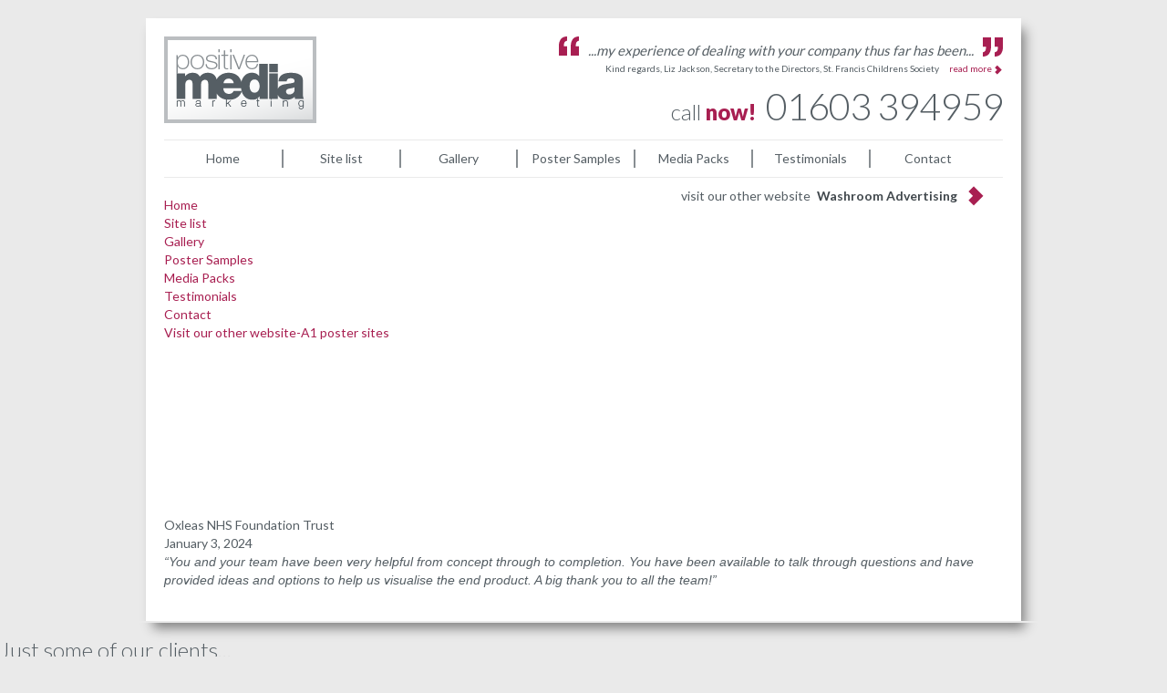

--- FILE ---
content_type: text/html; charset=UTF-8
request_url: https://positivemediamarketing.co.uk/testimonials/wds-associates-legal-services-ltd-2-2-2-3-2-2-2-2-2-2-2-2-2-2-2-2-2-2-2-2-2/
body_size: 8096
content:
<!DOCTYPE html>
<html lang="en">
    <head>
<meta name="google-site-verification" content="YFi4870FMN9rR3oSuNoDzZCBF0pfdW7XQSNSoFm1deY" />

<!-- Google Tag Manager -->
<script>(function(w,d,s,l,i){w[l]=w[l]||[];w[l].push({'gtm.start':
new Date().getTime(),event:'gtm.js'});var f=d.getElementsByTagName(s)[0],
j=d.createElement(s),dl=l!='dataLayer'?'&l='+l:'';j.async=true;j.src=
'https://www.googletagmanager.com/gtm.js?id='+i+dl;f.parentNode.insertBefore(j,f);
})(window,document,'script','dataLayer','GTM-WPSB9GD');</script>
<!-- End Google Tag Manager -->

        <meta charset="utf-8">
        <meta name="viewport" content="width=device-width, initial-scale=1">
        <meta name="language" content="en" />
<!--
        <meta name="description" content="Please call us for Shopping Centre/Outlet poster.. sites across the UK in major towns cities and regions on freephone 01603 394959" />
        <meta name="keywords" content="Shopping centre advertising, mall advertising, mall media, shopping centre media, A1 poster sites, posters, outdoor media, out of home media, ambient, shopping centres, malls, indoor advertising, shopping centre posters, shopping malls, marketing, out-of-home advertising" />
        <title>UK Shopping Centre poster sites and Designer Outlet washroom advertising opportunities -  Positive Media Marketing</title>
-->
        <link rel="icon" href="https://positivemediamarketing.co.uk/wp-content/themes/washroom/images/general/favicon.ico" />

        <link href='//positivemediamarketing.co.uk/wp-content/cache/wpfc-minified/7ydgy99g/i0vm8.css'                rel="stylesheet" type="text/css" media="screen" />
        <link href='//positivemediamarketing.co.uk/wp-content/cache/wpfc-minified/1qc43swq/i0vm8.css'    rel="stylesheet" type="text/css" media="screen" />
        <link href='//positivemediamarketing.co.uk/wp-content/cache/wpfc-minified/5etid1o/i0vm8.css'           rel="stylesheet" type="text/css" media="screen" />

        <script type="text/javascript">
            (function(a,e,c,f,g,b,d){var
            h={ak:"937670043",cl:"BLa8CLGb8WAQm-uOvwM"};a[c]=a[c]||
            function(){(a[c].q=a[c].q||[]).push(arguments)};a[f]||
            (a[f]=h.ak);b=e.createElement(g);b.async=1;b.src="//www.gstatic.com/wcm/loader.js";d=e.getElementsByTagName(g)[0];d.parentNode.insertBefore(b,d);a._googWcmGet=function(b,d,e){a[c](2,b,h,d,null,new
            Date,e)}})(window,document,"_googWcmImpl","_googWcmAk","script");
        </script>

<!--Start of Tawk.to Script-->
<script type="text/javascript">
var Tawk_API=Tawk_API||{}, Tawk_LoadStart=new Date();
(function(){
var s1=document.createElement("script"),s0=document.getElementsByTagName("script")[0];
s1.async=true;
s1.src='https://embed.tawk.to/5fc759cb920fc91564ccadd9/default';
s1.charset='UTF-8';
s1.setAttribute('crossorigin','*');
s0.parentNode.insertBefore(s1,s0);

if(window.location.pathname == "/") {
	window.Tawk_API = window.Tawk_API || {};
	window.Tawk_API.onBeforeLoad = function(){
		window.Tawk_API.maximize();
	};
}
})();
</script>
<!--End of Tawk.to Script-->

        <meta name='robots' content='index, follow, max-image-preview:large, max-snippet:-1, max-video-preview:-1' />

	<!-- This site is optimized with the Yoast SEO plugin v19.4 - https://yoast.com/wordpress/plugins/seo/ -->
	<link rel="canonical" href="https://positivemediamarketing.co.uk/testimonials/wds-associates-legal-services-ltd-2-2-2-3-2-2-2-2-2-2-2-2-2-2-2-2-2-2-2-2-2/" />
	<meta property="og:locale" content="en_US" />
	<meta property="og:type" content="article" />
	<meta property="og:title" content="Oxleas NHS Foundation Trust - Positive Media Marketing" />
	<meta property="og:description" content="&ldquo;You and your team have been very helpful from concept through to completion. You have been available to talk through questions and have provided ideas and options to help us visualise the end product. A big thank you to all the team!&rdquo;" />
	<meta property="og:url" content="https://positivemediamarketing.co.uk/testimonials/wds-associates-legal-services-ltd-2-2-2-3-2-2-2-2-2-2-2-2-2-2-2-2-2-2-2-2-2/" />
	<meta property="og:site_name" content="Positive Media Marketing" />
	<meta name="twitter:card" content="summary_large_image" />
	<meta name="twitter:label1" content="Est. reading time" />
	<meta name="twitter:data1" content="1 minute" />
	<script type="application/ld+json" class="yoast-schema-graph">{"@context":"https://schema.org","@graph":[{"@type":"WebSite","@id":"https://positivemediamarketing.co.uk/#website","url":"https://positivemediamarketing.co.uk/","name":"Positive Media Marketing","description":"Positive Media Marketing","potentialAction":[{"@type":"SearchAction","target":{"@type":"EntryPoint","urlTemplate":"https://positivemediamarketing.co.uk/?s={search_term_string}"},"query-input":"required name=search_term_string"}],"inLanguage":"en-US"},{"@type":"WebPage","@id":"https://positivemediamarketing.co.uk/testimonials/wds-associates-legal-services-ltd-2-2-2-3-2-2-2-2-2-2-2-2-2-2-2-2-2-2-2-2-2/","url":"https://positivemediamarketing.co.uk/testimonials/wds-associates-legal-services-ltd-2-2-2-3-2-2-2-2-2-2-2-2-2-2-2-2-2-2-2-2-2/","name":"Oxleas NHS Foundation Trust - Positive Media Marketing","isPartOf":{"@id":"https://positivemediamarketing.co.uk/#website"},"datePublished":"2024-01-03T16:51:15+00:00","dateModified":"2024-01-03T16:51:15+00:00","breadcrumb":{"@id":"https://positivemediamarketing.co.uk/testimonials/wds-associates-legal-services-ltd-2-2-2-3-2-2-2-2-2-2-2-2-2-2-2-2-2-2-2-2-2/#breadcrumb"},"inLanguage":"en-US","potentialAction":[{"@type":"ReadAction","target":["https://positivemediamarketing.co.uk/testimonials/wds-associates-legal-services-ltd-2-2-2-3-2-2-2-2-2-2-2-2-2-2-2-2-2-2-2-2-2/"]}]},{"@type":"BreadcrumbList","@id":"https://positivemediamarketing.co.uk/testimonials/wds-associates-legal-services-ltd-2-2-2-3-2-2-2-2-2-2-2-2-2-2-2-2-2-2-2-2-2/#breadcrumb","itemListElement":[{"@type":"ListItem","position":1,"name":"Home","item":"https://positivemediamarketing.co.uk/"},{"@type":"ListItem","position":2,"name":"Oxleas NHS Foundation Trust"}]}]}</script>
	<!-- / Yoast SEO plugin. -->


<link rel='dns-prefetch' href='//netdna.bootstrapcdn.com' />
<link rel='dns-prefetch' href='//s.w.org' />
		<script type="text/javascript">
			window._wpemojiSettings = {"baseUrl":"https:\/\/s.w.org\/images\/core\/emoji\/13.1.0\/72x72\/","ext":".png","svgUrl":"https:\/\/s.w.org\/images\/core\/emoji\/13.1.0\/svg\/","svgExt":".svg","source":{"concatemoji":"https:\/\/positivemediamarketing.co.uk\/wp-includes\/js\/wp-emoji-release.min.js?ver=5.8.12"}};
			!function(e,a,t){var n,r,o,i=a.createElement("canvas"),p=i.getContext&&i.getContext("2d");function s(e,t){var a=String.fromCharCode;p.clearRect(0,0,i.width,i.height),p.fillText(a.apply(this,e),0,0);e=i.toDataURL();return p.clearRect(0,0,i.width,i.height),p.fillText(a.apply(this,t),0,0),e===i.toDataURL()}function c(e){var t=a.createElement("script");t.src=e,t.defer=t.type="text/javascript",a.getElementsByTagName("head")[0].appendChild(t)}for(o=Array("flag","emoji"),t.supports={everything:!0,everythingExceptFlag:!0},r=0;r<o.length;r++)t.supports[o[r]]=function(e){if(!p||!p.fillText)return!1;switch(p.textBaseline="top",p.font="600 32px Arial",e){case"flag":return s([127987,65039,8205,9895,65039],[127987,65039,8203,9895,65039])?!1:!s([55356,56826,55356,56819],[55356,56826,8203,55356,56819])&&!s([55356,57332,56128,56423,56128,56418,56128,56421,56128,56430,56128,56423,56128,56447],[55356,57332,8203,56128,56423,8203,56128,56418,8203,56128,56421,8203,56128,56430,8203,56128,56423,8203,56128,56447]);case"emoji":return!s([10084,65039,8205,55357,56613],[10084,65039,8203,55357,56613])}return!1}(o[r]),t.supports.everything=t.supports.everything&&t.supports[o[r]],"flag"!==o[r]&&(t.supports.everythingExceptFlag=t.supports.everythingExceptFlag&&t.supports[o[r]]);t.supports.everythingExceptFlag=t.supports.everythingExceptFlag&&!t.supports.flag,t.DOMReady=!1,t.readyCallback=function(){t.DOMReady=!0},t.supports.everything||(n=function(){t.readyCallback()},a.addEventListener?(a.addEventListener("DOMContentLoaded",n,!1),e.addEventListener("load",n,!1)):(e.attachEvent("onload",n),a.attachEvent("onreadystatechange",function(){"complete"===a.readyState&&t.readyCallback()})),(n=t.source||{}).concatemoji?c(n.concatemoji):n.wpemoji&&n.twemoji&&(c(n.twemoji),c(n.wpemoji)))}(window,document,window._wpemojiSettings);
		</script>
		<style type="text/css">
img.wp-smiley,
img.emoji {
	display: inline !important;
	border: none !important;
	box-shadow: none !important;
	height: 1em !important;
	width: 1em !important;
	margin: 0 .07em !important;
	vertical-align: -0.1em !important;
	background: none !important;
	padding: 0 !important;
}
</style>
	<link rel='stylesheet' id='wp-block-library-css'  href='//positivemediamarketing.co.uk/wp-content/cache/wpfc-minified/egmby56k/i0vm8.css' type='text/css' media='all' />
<link rel='stylesheet' id='contact-form-7-css'  href='//positivemediamarketing.co.uk/wp-content/cache/wpfc-minified/1olok94x/i0vm8.css' type='text/css' media='all' />
<link rel='stylesheet' id='wpsl-styles-css'  href='//positivemediamarketing.co.uk/wp-content/cache/wpfc-minified/31flkr95/i0vm8.css' type='text/css' media='all' />
<link rel='stylesheet' id='testimonial-rotator-style-css'  href='//positivemediamarketing.co.uk/wp-content/cache/wpfc-minified/mjox43j3/i0vm8.css' type='text/css' media='all' />
<link rel='stylesheet' id='font-awesome-css'  href='//netdna.bootstrapcdn.com/font-awesome/latest/css/font-awesome.min.css?ver=5.8.12' type='text/css' media='all' />
<script type='text/javascript'>
/* <![CDATA[ */
window.CKEDITOR_BASEPATH = "https://positivemediamarketing.co.uk/wp-content/plugins/ckeditor-for-wordpress/ckeditor/";
var ckeditorSettings = { "textarea_id": "comment", "pluginPath": "https:\/\/positivemediamarketing.co.uk\/wp-content\/plugins\/ckeditor-for-wordpress\/", "autostart": true, "excerpt_state": false, "qtransEnabled": false, "outputFormat": { "indent": true, "breakBeforeOpen": true, "breakAfterOpen": true, "breakBeforeClose": true, "breakAfterClose": true }, "configuration": { "height": "160px", "skin": "moono", "scayt_autoStartup": false, "entities": true, "entities_greek": true, "entities_latin": true, "toolbar": "WordpressBasic", "templates_files": [ "https:\/\/positivemediamarketing.co.uk\/wp-content\/plugins\/ckeditor-for-wordpress\/ckeditor.templates.js" ], "stylesCombo_stylesSet": "wordpress:https:\/\/positivemediamarketing.co.uk\/wp-content\/plugins\/ckeditor-for-wordpress\/ckeditor.styles.js", "allowedContent": true, "customConfig": "https:\/\/positivemediamarketing.co.uk\/wp-content\/plugins\/ckeditor-for-wordpress\/ckeditor.config.js" }, "externalPlugins": [  ], "additionalButtons": [  ] }
/* ]]> */
</script><style type="text/css">
			#content table.cke_editor { margin:0; }
			#content table.cke_editor tr td { padding:0;border:0; }
		</style><script type='text/javascript' src='https://positivemediamarketing.co.uk/wp-includes/js/jquery/jquery.min.js?ver=3.6.0' id='jquery-core-js'></script>
<script type='text/javascript' src='https://positivemediamarketing.co.uk/wp-includes/js/jquery/jquery-migrate.min.js?ver=3.3.2' id='jquery-migrate-js'></script>
<script type='text/javascript' src='https://positivemediamarketing.co.uk/wp-content/plugins/testimonial-rotator/js/jquery.cycletwo.js?ver=5.8.12' id='cycletwo-js'></script>
<script type='text/javascript' src='https://positivemediamarketing.co.uk/wp-content/plugins/testimonial-rotator/js/jquery.cycletwo.addons.js?ver=5.8.12' id='cycletwo-addons-js'></script>
<script type='text/javascript' src='https://positivemediamarketing.co.uk/wp-content/plugins/ckeditor-for-wordpress/ckeditor/ckeditor.js?t=F7J8&#038;ver=4.5.3.3' id='ckeditor-js'></script>
<script type='text/javascript' src='https://positivemediamarketing.co.uk/wp-content/plugins/ckeditor-for-wordpress/includes/ckeditor.utils.js?t=F7J8&#038;ver=4.5.3.3' id='ckeditor.utils-js'></script>
<link rel="https://api.w.org/" href="https://positivemediamarketing.co.uk/wp-json/" /><link rel="EditURI" type="application/rsd+xml" title="RSD" href="https://positivemediamarketing.co.uk/xmlrpc.php?rsd" />
<link rel="wlwmanifest" type="application/wlwmanifest+xml" href="https://positivemediamarketing.co.uk/wp-includes/wlwmanifest.xml" /> 
<meta name="generator" content="WordPress 5.8.12" />
<link rel='shortlink' href='https://positivemediamarketing.co.uk/?p=6772' />
<link rel="alternate" type="application/json+oembed" href="https://positivemediamarketing.co.uk/wp-json/oembed/1.0/embed?url=https%3A%2F%2Fpositivemediamarketing.co.uk%2Ftestimonials%2Fwds-associates-legal-services-ltd-2-2-2-3-2-2-2-2-2-2-2-2-2-2-2-2-2-2-2-2-2%2F" />
<link rel="alternate" type="text/xml+oembed" href="https://positivemediamarketing.co.uk/wp-json/oembed/1.0/embed?url=https%3A%2F%2Fpositivemediamarketing.co.uk%2Ftestimonials%2Fwds-associates-legal-services-ltd-2-2-2-3-2-2-2-2-2-2-2-2-2-2-2-2-2-2-2-2-2%2F&#038;format=xml" />
<script type="text/javascript">
(function(url){
	if(/(?:Chrome\/26\.0\.1410\.63 Safari\/537\.31|WordfenceTestMonBot)/.test(navigator.userAgent)){ return; }
	var addEvent = function(evt, handler) {
		if (window.addEventListener) {
			document.addEventListener(evt, handler, false);
		} else if (window.attachEvent) {
			document.attachEvent('on' + evt, handler);
		}
	};
	var removeEvent = function(evt, handler) {
		if (window.removeEventListener) {
			document.removeEventListener(evt, handler, false);
		} else if (window.detachEvent) {
			document.detachEvent('on' + evt, handler);
		}
	};
	var evts = 'contextmenu dblclick drag dragend dragenter dragleave dragover dragstart drop keydown keypress keyup mousedown mousemove mouseout mouseover mouseup mousewheel scroll'.split(' ');
	var logHuman = function() {
		if (window.wfLogHumanRan) { return; }
		window.wfLogHumanRan = true;
		var wfscr = document.createElement('script');
		wfscr.type = 'text/javascript';
		wfscr.async = true;
		wfscr.src = url + '&r=' + Math.random();
		(document.getElementsByTagName('head')[0]||document.getElementsByTagName('body')[0]).appendChild(wfscr);
		for (var i = 0; i < evts.length; i++) {
			removeEvent(evts[i], logHuman);
		}
	};
	for (var i = 0; i < evts.length; i++) {
		addEvent(evts[i], logHuman);
	}
})('//positivemediamarketing.co.uk/?wordfence_lh=1&hid=00CCA412C0BDBF3E96B5964E92B3A0FF');
</script>		<style type="text/css" id="wp-custom-css">
			h1 {
		margin-top:3rem; 
		margin-bottom:2rem;
}		</style>
		<style id="sccss">/* Enter Your Custom CSS Here */
#gform_previous_button_1, #gform_next_button_1_1{
  border: 1px solid #2e6da4;
  border-radius: 4px;
  font-weight: normal;
  text-transform: none;
  color: white;
  background-color: #337ab7;
}

/* Enter Your Custom CSS Here */
#gform_previous_button_1:hover, #gform_next_button_1_1:hover{
 background-color: #2e6da4;
}

#gform_submit_button_1{
  border: 1px solid #84173f;
  border-radius: 4px;
  font-weight: bold;
  color: white;
  background-color: #A81F51;
}
#gform_submit_button_1:hover{
   background-color: #84173f;
}
h1 {
		margin-top:3rem; 
		margin-bottom:2rem;
}</style>    </head>

    <body data-rsssl=1 onload="_googWcmGet('tel-number', '01603 394959')">

        <div id="page" class="page">

            <header>
                <!--<a href="#content" title="skip navigation" accesskey="K" class="hidden">skip navigation</a>-->
                <a href="https://positivemediamarketing.co.uk" id="logo" title="positive media marketing">
                    <img src="https://positivemediamarketing.co.uk/wp-content/themes/washroom/images/general/positivemediamarketinglogo.gif" alt="positive media marketing" />
                </a>
                                                    <div class="testimonial">
                        <a href="/reviews" id="read-more-testimonials">read more</a>
                        <div class="testimonial-title">...my experience of dealing with your company thus far has been...</div>
                        <div class="testimonial-person">Kind regards, Liz Jackson, Secretary to the Directors, St. Francis Childrens Society</div>
                    </div>
                                    <div class="big-tel">call <strong>now!</strong> <span class="tel-number" id="phonehead">01603 394959</span></div>
            </header>
            
            <nav class="main-nav">
                <div class="menu-main-menu-container"><ul id="menu-main-menu" class="menu"><li id="menu-item-56" class="menu-item menu-item-type-custom menu-item-object-custom menu-item-56"><a href="/">Home</a></li>
<li id="menu-item-63" class="menu-item menu-item-type-post_type menu-item-object-page menu-item-63"><a href="https://positivemediamarketing.co.uk/site-list/">Site list</a></li>
<li id="menu-item-58" class="menu-item menu-item-type-post_type menu-item-object-page menu-item-58"><a href="https://positivemediamarketing.co.uk/gallery/">Gallery</a></li>
<li id="menu-item-59" class="menu-item menu-item-type-post_type menu-item-object-page menu-item-59"><a href="https://positivemediamarketing.co.uk/poster-samples/">Poster Samples</a></li>
<li id="menu-item-7076" class="menu-item menu-item-type-post_type menu-item-object-page menu-item-7076"><a href="https://positivemediamarketing.co.uk/media-packs/">Media Packs</a></li>
<li id="menu-item-64" class="menu-item menu-item-type-post_type menu-item-object-page menu-item-64"><a href="https://positivemediamarketing.co.uk/reviews/">Testimonials</a></li>
<li id="menu-item-57" class="menu-item menu-item-type-post_type menu-item-object-page menu-item-57"><a href="https://positivemediamarketing.co.uk/bcontact/">Contact</a></li>
</ul></div>                <div id="mobile-nav-opener">&#58886;</div>
            </nav>
            
            <div id="other-site-link">
                <a href="http://www.washroomadvertising.co.uk">visit our other website <strong>Washroom Advertising</strong></a>
            </div>
<div class="left_menu_portion">
    <nav class="nav">
        <div class="menu-main-menu-container"><ul id="menu-main-menu-1" class="nav-list"><li class="menu-item menu-item-type-custom menu-item-object-custom menu-item-56"><a href="/">Home</a></li>
<li class="menu-item menu-item-type-post_type menu-item-object-page menu-item-63"><a href="https://positivemediamarketing.co.uk/site-list/">Site list</a></li>
<li class="menu-item menu-item-type-post_type menu-item-object-page menu-item-58"><a href="https://positivemediamarketing.co.uk/gallery/">Gallery</a></li>
<li class="menu-item menu-item-type-post_type menu-item-object-page menu-item-59"><a href="https://positivemediamarketing.co.uk/poster-samples/">Poster Samples</a></li>
<li class="menu-item menu-item-type-post_type menu-item-object-page menu-item-7076"><a href="https://positivemediamarketing.co.uk/media-packs/">Media Packs</a></li>
<li class="menu-item menu-item-type-post_type menu-item-object-page menu-item-64"><a href="https://positivemediamarketing.co.uk/reviews/">Testimonials</a></li>
<li class="menu-item menu-item-type-post_type menu-item-object-page menu-item-57"><a href="https://positivemediamarketing.co.uk/bcontact/">Contact</a></li>
</ul></div>    </nav>

    <a class="a1_lozenge" rel="external" href="https://www.positivemediamarketing.co.uk" target="_blank">Visit our other website-A1 poster sites</a> </div>
	
		<div id="content">
			                    					<div class="blog_image2"><img src="" width="189" height="191" alt="" /></div>
      <div class="bolg_right">
      <div class="blog_title">Oxleas NHS Foundation Trust</div>
       <div class="blog_date">January 3, 2024</div>
      <div class="blog_desc"><p>
	<em>&ldquo;You and your team have been very helpful from concept through to completion. You have been available to talk through questions and have provided ideas and options to help us visualise the end product. A big thank you to all the team!&rdquo;</em>
</p>
<p>
	<span style="font-size:4.0pt;font-family:&quot;Arial&quot;,sans-serif;
mso-fareast-font-family:Calibri;mso-fareast-theme-font:minor-latin;color:white;
letter-spacing:.25pt;mso-ansi-language:EN-GB;mso-fareast-language:EN-GB;
mso-bidi-language:AR-SA"><!--[if !supportLineBreakNewLine]--></span>
</p>
<p>
	<!--[endif]--></p>
      </div>
      </div>
      		</div><!-- #content -->
	


</div>

<div id="footer-logos">
    <h3>Just some of our clients...</h3>
    <ul>
        <li><img src="https://positivemediamarketing.co.uk/wp-content/themes/washroom/images/logos/bannatynes.jpg" /></li>
        <li><img src="https://positivemediamarketing.co.uk/wp-content/themes/washroom/images/logos/macdonalds.jpg" /></li>
        <li><img src="https://positivemediamarketing.co.uk/wp-content/themes/washroom/images/logos/blue-inc.jpg" /></li>
        <li><img src="https://positivemediamarketing.co.uk/wp-content/themes/washroom/images/logos/citroen.jpg" /></li>
        <li><img src="https://positivemediamarketing.co.uk/wp-content/themes/washroom/images/logos/samaritans.jpg" /></li>
        <li><img src="https://positivemediamarketing.co.uk/wp-content/themes/washroom/images/logos/consumer-direct.jpg" /></li>
        <li><img src="https://positivemediamarketing.co.uk/wp-content/themes/washroom/images/logos/ibis.jpg" /></li>
        <li><img src="https://positivemediamarketing.co.uk/wp-content/themes/washroom/images/logos/mercedes.jpg" /></li>
        <li><img src="https://positivemediamarketing.co.uk/wp-content/themes/washroom/images/logos/greenwich.jpg" /></li>
        <li><img src="https://positivemediamarketing.co.uk/wp-content/themes/washroom/images/logos/spire-healthcare.jpg" /></li>
        <li><img src="https://positivemediamarketing.co.uk/wp-content/themes/washroom/images/logos/pizza-hut.jpg" /></li>
        <li><img src="https://positivemediamarketing.co.uk/wp-content/themes/washroom/images/logos/norwich-union.jpg" /></li>
        <li><img src="https://positivemediamarketing.co.uk/wp-content/themes/washroom/images/logos/decathlon.jpg" /></li>
        <li><img src="https://positivemediamarketing.co.uk/wp-content/themes/washroom/images/logos/bmw.jpg" /></li>
        <li><img src="https://positivemediamarketing.co.uk/wp-content/themes/washroom/images/logos/herbert-woods.jpg" /></li>
        <li><img src="https://positivemediamarketing.co.uk/wp-content/themes/washroom/images/logos/taco-bell.jpg" /></li>
        <li><img src="https://positivemediamarketing.co.uk/wp-content/themes/washroom/images/logos/loccitane.jpg" /></li>
        <li><img src="https://positivemediamarketing.co.uk/wp-content/themes/washroom/images/logos/weight-watchers.jpg" /></li>
        <li><img src="https://positivemediamarketing.co.uk/wp-content/themes/washroom/images/logos/volvo.jpg" /></li>
        <li><img src="https://positivemediamarketing.co.uk/wp-content/themes/washroom/images/logos/nhs.jpg" /></li>
        <li><img src="https://positivemediamarketing.co.uk/wp-content/themes/washroom/images/logos/kings.jpg" /></li>
        <li><img src="https://positivemediamarketing.co.uk/wp-content/themes/washroom/images/logos/costa.jpg" /></li>
        <li><img src="https://positivemediamarketing.co.uk/wp-content/themes/washroom/images/logos/vision-express.jpg" /></li>
        <li><img src="https://positivemediamarketing.co.uk/wp-content/themes/washroom/images/logos/norwich-college.jpg" /></li>
        <li><img src="https://positivemediamarketing.co.uk/wp-content/themes/washroom/images/logos/superdrug.jpg" /></li>
        <li><img src="https://positivemediamarketing.co.uk/wp-content/themes/washroom/images/logos/mazda.jpg" /></li>
        <li><img src="https://positivemediamarketing.co.uk/wp-content/themes/washroom/images/logos/provident.jpg" /></li>
        <li><img src="https://positivemediamarketing.co.uk/wp-content/themes/washroom/images/logos/stagecoach.jpg" /></li>
        <li><img src="https://positivemediamarketing.co.uk/wp-content/themes/washroom/images/logos/ford.jpg" /></li>
        <li><img src="https://positivemediamarketing.co.uk/wp-content/themes/washroom/images/logos/river-island.jpg" /></li>
        <li><img src="https://positivemediamarketing.co.uk/wp-content/themes/washroom/images/logos/holiday-inn.jpg" /></li>
        <li><img src="https://positivemediamarketing.co.uk/wp-content/themes/washroom/images/logos/david-lloyd.jpg" /></li>
        <li><img src="https://positivemediamarketing.co.uk/wp-content/themes/washroom/images/logos/wildwood.jpg" /></li>
        <li><img src="https://positivemediamarketing.co.uk/wp-content/themes/washroom/images/logos/havering.jpg" /></li>
        <li><img src="https://positivemediamarketing.co.uk/wp-content/themes/washroom/images/logos/bromley-high-school.jpg" /></li>
        <li><img src="https://positivemediamarketing.co.uk/wp-content/themes/washroom/images/logos/cliffs-pavilion.jpg" /></li>
        <li><img src="https://positivemediamarketing.co.uk/wp-content/themes/washroom/images/logos/david-wilson-homes.jpg" /></li>
        <li><img src="https://positivemediamarketing.co.uk/wp-content/themes/washroom/images/logos/aberdeen-airport.jpg" /></li>
        <li><img src="https://positivemediamarketing.co.uk/wp-content/themes/washroom/images/logos/essex-police.jpg" /></li>
    </ul>
</div>

<footer>

    <div id="footer-blocks">
        this is some text
        <div class="footer-block col"><h4>About Positive Media Marketing</h4><div class="menu-about-container"><ul id="menu-about" class="menu"><li id="menu-item-2245" class="menu-item menu-item-type-post_type menu-item-object-page menu-item-2245"><a href="https://positivemediamarketing.co.uk/who-we-are/">Who we are</a></li>
<li id="menu-item-2246" class="menu-item menu-item-type-post_type menu-item-object-page menu-item-2246"><a href="https://positivemediamarketing.co.uk/why-choose-us/">Why Choose Us?</a></li>
<li id="menu-item-2247" class="menu-item menu-item-type-post_type menu-item-object-page menu-item-2247"><a href="https://positivemediamarketing.co.uk/our-clients/">Our Clients</a></li>
<li id="menu-item-2249" class="menu-item menu-item-type-post_type menu-item-object-page menu-item-2249"><a href="https://positivemediamarketing.co.uk/careers/">Careers</a></li>
<li id="menu-item-2250" class="menu-item menu-item-type-post_type menu-item-object-page menu-item-2250"><a href="https://positivemediamarketing.co.uk/links/">Links</a></li>
<li id="menu-item-65" class="menu-item menu-item-type-post_type menu-item-object-page menu-item-65"><a href="https://positivemediamarketing.co.uk/advertising-research/">Services</a></li>
<li id="menu-item-2056" class="menu-item menu-item-type-post_type menu-item-object-page menu-item-2056"><a href="https://positivemediamarketing.co.uk/privacy-policy/">Privacy Policy</a></li>
</ul></div></div>        <div class="footer-block col"><h4>Useful Stuff</h4><div class="menu-useful-stuff-container"><ul id="menu-useful-stuff" class="menu"><li id="menu-item-6596" class="menu-item menu-item-type-post_type menu-item-object-page menu-item-6596"><a href="https://positivemediamarketing.co.uk/poster-of-the-year/">Poster Design Of The Year</a></li>
<li id="menu-item-71" class="menu-item menu-item-type-post_type menu-item-object-page menu-item-71"><a href="https://positivemediamarketing.co.uk/case-studies/">Case Studies</a></li>
<li id="menu-item-72" class="menu-item menu-item-type-post_type menu-item-object-page menu-item-72"><a href="https://positivemediamarketing.co.uk/downloads/">Downloads</a></li>
<li id="menu-item-76" class="menu-item menu-item-type-post_type menu-item-object-page menu-item-76"><a href="https://positivemediamarketing.co.uk/venue-owners/">Venue Owners</a></li>
<li id="menu-item-73" class="menu-item menu-item-type-post_type menu-item-object-page menu-item-73"><a href="https://positivemediamarketing.co.uk/frame-supply/">Frame Supply</a></li>
<li id="menu-item-6373" class="menu-item menu-item-type-post_type menu-item-object-page menu-item-6373"><a href="https://positivemediamarketing.co.uk/artwork-tips-2/">Artwork Tips</a></li>
<li id="menu-item-6374" class="menu-item menu-item-type-post_type menu-item-object-page menu-item-6374"><a href="https://positivemediamarketing.co.uk/what-is-out-of-home-advertising-and-why-use-it/">What is ‘out of home’ advertising and why use it?</a></li>
<li id="menu-item-6369" class="menu-item menu-item-type-post_type menu-item-object-page menu-item-6369"><a href="https://positivemediamarketing.co.uk/poster-adverts-in-media-mix/">Ten great reasons to use poster advertising in your media mix</a></li>
<li id="menu-item-6370" class="menu-item menu-item-type-post_type menu-item-object-page menu-item-6370"><a href="https://positivemediamarketing.co.uk/three-great-reasons-to-invest/">Three Great Reasons You Should Invest In Advertising Even When You Are Skint!</a></li>
<li id="menu-item-6371" class="menu-item menu-item-type-post_type menu-item-object-page menu-item-6371"><a href="https://positivemediamarketing.co.uk/shopping-centre-advertising-for-car-dealerships/">7 Great reasons why shopping centres are the perfect place for car dealerships to advertise!</a></li>
<li id="menu-item-6375" class="menu-item menu-item-type-post_type menu-item-object-page menu-item-6375"><a href="https://positivemediamarketing.co.uk/3-fatal-mistakes-that-advertisers-make-2/">3 fatal mistakes to avoid when buying poster advertising</a></li>
<li id="menu-item-6372" class="menu-item menu-item-type-post_type menu-item-object-page menu-item-6372"><a href="https://positivemediamarketing.co.uk/shopping-centre-advertising-for-businesses/">7 Great reasons why shopping centres are the perfect place to advertise your business in!</a></li>
</ul></div></div>                <div class="footer-block col"><h4>Contact Info</h4><div class="menu-contact-info-container"><ul id="menu-contact-info" class="menu"><li id="menu-item-69" class="menu-item menu-item-type-post_type menu-item-object-page menu-item-69"><a href="https://positivemediamarketing.co.uk/bcontact/">Contact</a></li>
<li id="menu-item-70" class="menu-item menu-item-type-custom menu-item-object-custom menu-item-70"><a href="mailto:info@positivemediamarketing.co.uk">Enquire</a></li>
</ul></div></div>    </div>

    <ul id="social-media">
        <li>
            <a href="http://www.facebook.com/pages/Positive-Media-Marketing/156852334329673?ref=ts" target="_blank">
                <img src="https://positivemediamarketing.co.uk/wp-content/themes/washroom/images/icons/facebook.png" />
            </a>
        </li>
        <li>
            <a href="https://twitter.com/positive_market" target="_blank">
                <img style="max-width:45px;" src="https://positivemediamarketing.co.uk/wp-content/themes/washroom/images/icons/x.png" />
            </a>
        </li>
        <li>
            <a href="http://www.youtube.com/user/PositiveMediaMarket" target="_blank">
                <img src="https://positivemediamarketing.co.uk/wp-content/themes/washroom/images/icons/youtube.png" />
            </a>
        </li>
        <li>
            <a href="https://www.instagram.com/positive.media.marketing/" target="_blank">
                <img src="https://positivemediamarketing.co.uk/wp-content/uploads/2020/09/insta47x47.png" />
            </a>
        </li>
    </ul>

    <div id="contact-numbers">
        <p><strong>Direct.</strong> 01603 39 49 59</p>
        <!-- <p><strong>Freephone.</strong><span id="phonefoot"> 0800 915 4444</span></p> -->
        <p><strong>Email.</strong> <a href="mailto:info@positivemediamarketing.co.uk">info@positivemediamarketing.co.uk</a>
    </div>

    <p id="copyright">Copyright &copy; 2026 Positive Media Marketing, Media House, 63B Thorpe Road, Norwich, NR1 1UD</p>


    <script src="https://ajax.googleapis.com/ajax/libs/jquery/2.1.4/jquery.min.js"></script>
    <script src="https://positivemediamarketing.co.uk/wp-content/themes/washroom/js/jquery.prettyPhoto.js"></script>
    <script src="https://positivemediamarketing.co.uk/wp-content/themes/washroom/js/jquery.flexslider.js"></script>
    <script src="https://positivemediamarketing.co.uk/wp-content/themes/washroom/js/swfobject.js"></script>
    <script src="https://positivemediamarketing.co.uk/wp-content/themes/washroom/js/responsive.js"></script>
    <script src="https://positivemediamarketing.co.uk/wp-content/themes/washroom/js/core.js"></script>


<!-- <script src="https://positivemediamarketing.co.uk/wp-content/themes/washroom/js/flaunt.js"></script> -->
<!-- <script src="https://positivemediamarketing.co.uk/wp-content/themes/washroom/js/mootools.js"></script> -->
<!-- <script src="https://positivemediamarketing.co.uk/wp-content/themes/washroom/js/common.js"></script> -->

    <!-- FlexSlider -->
    <script type="text/javascript">
        $(window).load(function () {
            $('.flexslider').flexslider({
                animation: "slide",
                controlNav: false
            });
        });

        /*
         $(document).ready(function () {
         $("area[rel^='prettyPhoto']").prettyPhoto();
         
         $(".gallery:first a[rel^='prettyPhoto']").prettyPhoto({animation_speed: 'normal', slideshow: 3000, autoplay_slideshow: false});
         $(".gallery:gt(0) a[rel^='prettyPhoto']").prettyPhoto({animation_speed: 'fast', slideshow: 10000, hideflash: true});
         });
         
         window.addEvent('domready', function () {
         
         var to_work = $$('.magazine_section li, .dealership_posters li');
         
         Array.each($$('.ideas_list li a'), function (elem) {
         elem.addEvent('click', function (event) {
         event.stop();
         });
         elem.addEvent('mouseenter', function (event) {
         var url = elem.getParent().get('url');
         $('ideas_poster_img').set('src', url);
         $$('.ideas_list li a').setStyle('color', '#00A0A7');
         elem.setStyle('color', '#888e92');
         });
         elem.addEvent('mouseleave', function (event) {
         var url = elem.getParent().get('url');
         $('ideas_poster_img').set('src', url);
         $$('.ideas_list li a').setStyle('color', '#00A0A7');
         elem.setStyle('color', '#888e92');
         });
         });
         
         
         Array.each(to_work, function (elem) {
         elem.addEvents({
         'mouseenter': function () {
         elem.set('tween', {duration: 300}).tween('border-color', '#00A0A7');
         },
         'mouseleave': function () {
         elem.set('tween', {duration: 300}).tween('border-color', '#BBBFC1');
         }
         });
         });
         
         });
         */
    </script>         


    <script type="text/javascript">
        var _gaq = _gaq || [];
        _gaq.push(['_setAccount', 'UA-3231314-1']);
        _gaq.push(['_trackPageview']);
        (function () {
            var ga = document.createElement('script');
            ga.type = 'text/javascript';
            ga.async = true;
            ga.src = ('https:' == document.location.protocol ? 'https://ssl' : 'http://www') + '.google-analytics.com/ga.js';
            var s = document.getElementsByTagName('script')[0];
            s.parentNode.insertBefore(ga, s);
        })();
    </script>

    <script type="text/javascript">
        var gaJsHost = (("https:" == document.location.protocol) ? "https://ssl." : "http://www.");
        document.write(unescape("%3Cscript src='" + gaJsHost + "google-analytics.com/ga.js' type='text/javascript'%3E%3C/script%3E"));
    </script>

    <script type="text/javascript">
        try {
            var pageTracker = _gat._getTracker("UA-3440351-26");
            pageTracker._trackPageview();
        } catch (err) {
        }
    </script>


    <script type='text/javascript' src='https://positivemediamarketing.co.uk/wp-includes/js/dist/vendor/regenerator-runtime.min.js?ver=0.13.7' id='regenerator-runtime-js'></script>
<script type='text/javascript' src='https://positivemediamarketing.co.uk/wp-includes/js/dist/vendor/wp-polyfill.min.js?ver=3.15.0' id='wp-polyfill-js'></script>
<script type='text/javascript' id='contact-form-7-js-extra'>
/* <![CDATA[ */
var wpcf7 = {"api":{"root":"https:\/\/positivemediamarketing.co.uk\/wp-json\/","namespace":"contact-form-7\/v1"},"cached":"1"};
/* ]]> */
</script>
<script type='text/javascript' src='https://positivemediamarketing.co.uk/wp-content/plugins/contact-form-7/includes/js/index.js?ver=5.5.6' id='contact-form-7-js'></script>
<script type='text/javascript' src='https://positivemediamarketing.co.uk/wp-includes/js/wp-embed.min.js?ver=5.8.12' id='wp-embed-js'></script>

</footer>

</body>
</html><!-- WP Fastest Cache file was created in 0.276 seconds, on January 22, 2026 @ 12:40 am --><!-- need to refresh to see cached version -->

--- FILE ---
content_type: text/css
request_url: https://positivemediamarketing.co.uk/wp-content/cache/wpfc-minified/7ydgy99g/i0vm8.css
body_size: 11620
content:
@charset "UTF-8";

@import url("https://fonts.googleapis.com/css?family=Lato:400,300,700,900");
.container {
margin-right: auto;
margin-left: auto;
padding-left: 15px;
padding-right: 15px;
}
@media (min-width: 768px) {
.container {
width: 100%;
}
}
@media (min-width: 992px) {
.container {
width: 920px;
}
}
@media (min-width: 1200px) {
.container {
width: 920px;
}
}
.container-fluid {
margin-right: auto;
margin-left: auto;
padding-left: 15px;
padding-right: 15px;
}
.row {
margin-left: -15px;
margin-right: -15px;
}
.col-xs-1, .col-sm-1, .col-md-1, .col-lg-1, .col-xs-2, .col-sm-2, .col-md-2, .col-lg-2, .col-xs-3, .col-sm-3, .col-md-3, .col-lg-3, .col-xs-4, .col-sm-4, .col-md-4, .col-lg-4, .col-xs-5, .col-sm-5, .col-md-5, .col-lg-5, .col-xs-6, .col-sm-6, .col-md-6, .col-lg-6, .col-xs-7, .col-sm-7, .col-md-7, .col-lg-7, .col-xs-8, .col-sm-8, .col-md-8, .col-lg-8, .col-xs-9, .col-sm-9, .col-md-9, .col-lg-9, .col-xs-10, .col-sm-10, .col-md-10, .col-lg-10, .col-xs-11, .col-sm-11, .col-md-11, .col-lg-11, .col-xs-12, .col-sm-12, .col-md-12, .col-lg-12 {
position: relative;
min-height: 1px;
padding-left: 15px;
padding-right: 15px;
}
.col-xs-1, .col-xs-2, .col-xs-3, .col-xs-4, .col-xs-5, .col-xs-6, .col-xs-7, .col-xs-8, .col-xs-9, .col-xs-10, .col-xs-11, .col-xs-12 {
float: left;
}
.col-xs-12 {
width: 100%;
}
.col-xs-11 {
width: 91.66666667%;
}
.col-xs-10 {
width: 83.33333333%;
}
.col-xs-9 {
width: 75%;
}
.col-xs-8 {
width: 66.66666667%;
}
.col-xs-7 {
width: 58.33333333%;
}
.col-xs-6 {
width: 50%;
}
.col-xs-5 {
width: 41.66666667%;
}
.col-xs-4 {
width: 33.33333333%;
}
.col-xs-3 {
width: 25%;
}
.col-xs-2 {
width: 16.66666667%;
}
.col-xs-1 {
width: 8.33333333%;
}
.col-xs-pull-12 {
right: 100%;
}
.col-xs-pull-11 {
right: 91.66666667%;
}
.col-xs-pull-10 {
right: 83.33333333%;
}
.col-xs-pull-9 {
right: 75%;
}
.col-xs-pull-8 {
right: 66.66666667%;
}
.col-xs-pull-7 {
right: 58.33333333%;
}
.col-xs-pull-6 {
right: 50%;
}
.col-xs-pull-5 {
right: 41.66666667%;
}
.col-xs-pull-4 {
right: 33.33333333%;
}
.col-xs-pull-3 {
right: 25%;
}
.col-xs-pull-2 {
right: 16.66666667%;
}
.col-xs-pull-1 {
right: 8.33333333%;
}
.col-xs-pull-0 {
right: auto;
}
.col-xs-push-12 {
left: 100%;
}
.col-xs-push-11 {
left: 91.66666667%;
}
.col-xs-push-10 {
left: 83.33333333%;
}
.col-xs-push-9 {
left: 75%;
}
.col-xs-push-8 {
left: 66.66666667%;
}
.col-xs-push-7 {
left: 58.33333333%;
}
.col-xs-push-6 {
left: 50%;
}
.col-xs-push-5 {
left: 41.66666667%;
}
.col-xs-push-4 {
left: 33.33333333%;
}
.col-xs-push-3 {
left: 25%;
}
.col-xs-push-2 {
left: 16.66666667%;
}
.col-xs-push-1 {
left: 8.33333333%;
}
.col-xs-push-0 {
left: auto;
}
.col-xs-offset-12 {
margin-left: 100%;
}
.col-xs-offset-11 {
margin-left: 91.66666667%;
}
.col-xs-offset-10 {
margin-left: 83.33333333%;
}
.col-xs-offset-9 {
margin-left: 75%;
}
.col-xs-offset-8 {
margin-left: 66.66666667%;
}
.col-xs-offset-7 {
margin-left: 58.33333333%;
}
.col-xs-offset-6 {
margin-left: 50%;
}
.col-xs-offset-5 {
margin-left: 41.66666667%;
}
.col-xs-offset-4 {
margin-left: 33.33333333%;
}
.col-xs-offset-3 {
margin-left: 25%;
}
.col-xs-offset-2 {
margin-left: 16.66666667%;
}
.col-xs-offset-1 {
margin-left: 8.33333333%;
}
.col-xs-offset-0 {
margin-left: 0%;
}
@media (min-width: 768px) {
.col-sm-1, .col-sm-2, .col-sm-3, .col-sm-4, .col-sm-5, .col-sm-6, .col-sm-7, .col-sm-8, .col-sm-9, .col-sm-10, .col-sm-11, .col-sm-12 {
float: left;
}
.col-sm-12 {
width: 100%;
}
.col-sm-11 {
width: 91.66666667%;
}
.col-sm-10 {
width: 83.33333333%;
}
.col-sm-9 {
width: 75%;
}
.col-sm-8 {
width: 66.66666667%;
}
.col-sm-7 {
width: 58.33333333%;
}
.col-sm-6 {
width: 50%;
}
.col-sm-5 {
width: 41.66666667%;
}
.col-sm-4 {
width: 33.33333333%;
}
.col-sm-3 {
width: 25%;
}
.col-sm-2 {
width: 16.66666667%;
}
.col-sm-1 {
width: 8.33333333%;
}
.col-sm-pull-12 {
right: 100%;
}
.col-sm-pull-11 {
right: 91.66666667%;
}
.col-sm-pull-10 {
right: 83.33333333%;
}
.col-sm-pull-9 {
right: 75%;
}
.col-sm-pull-8 {
right: 66.66666667%;
}
.col-sm-pull-7 {
right: 58.33333333%;
}
.col-sm-pull-6 {
right: 50%;
}
.col-sm-pull-5 {
right: 41.66666667%;
}
.col-sm-pull-4 {
right: 33.33333333%;
}
.col-sm-pull-3 {
right: 25%;
}
.col-sm-pull-2 {
right: 16.66666667%;
}
.col-sm-pull-1 {
right: 8.33333333%;
}
.col-sm-pull-0 {
right: auto;
}
.col-sm-push-12 {
left: 100%;
}
.col-sm-push-11 {
left: 91.66666667%;
}
.col-sm-push-10 {
left: 83.33333333%;
}
.col-sm-push-9 {
left: 75%;
}
.col-sm-push-8 {
left: 66.66666667%;
}
.col-sm-push-7 {
left: 58.33333333%;
}
.col-sm-push-6 {
left: 50%;
}
.col-sm-push-5 {
left: 41.66666667%;
}
.col-sm-push-4 {
left: 33.33333333%;
}
.col-sm-push-3 {
left: 25%;
}
.col-sm-push-2 {
left: 16.66666667%;
}
.col-sm-push-1 {
left: 8.33333333%;
}
.col-sm-push-0 {
left: auto;
}
.col-sm-offset-12 {
margin-left: 100%;
}
.col-sm-offset-11 {
margin-left: 91.66666667%;
}
.col-sm-offset-10 {
margin-left: 83.33333333%;
}
.col-sm-offset-9 {
margin-left: 75%;
}
.col-sm-offset-8 {
margin-left: 66.66666667%;
}
.col-sm-offset-7 {
margin-left: 58.33333333%;
}
.col-sm-offset-6 {
margin-left: 50%;
}
.col-sm-offset-5 {
margin-left: 41.66666667%;
}
.col-sm-offset-4 {
margin-left: 33.33333333%;
}
.col-sm-offset-3 {
margin-left: 25%;
}
.col-sm-offset-2 {
margin-left: 16.66666667%;
}
.col-sm-offset-1 {
margin-left: 8.33333333%;
}
.col-sm-offset-0 {
margin-left: 0%;
}
}
@media (min-width: 992px) {
.col-md-1, .col-md-2, .col-md-3, .col-md-4, .col-md-5, .col-md-6, .col-md-7, .col-md-8, .col-md-9, .col-md-10, .col-md-11, .col-md-12 {
float: left;
}
.col-md-12 {
width: 100%;
}
.col-md-11 {
width: 91.66666667%;
}
.col-md-10 {
width: 83.33333333%;
}
.col-md-9 {
width: 75%;
}
.col-md-8 {
width: 66.66666667%;
}
.col-md-7 {
width: 58.33333333%;
}
.col-md-6 {
width: 50%;
}
.col-md-5 {
width: 41.66666667%;
}
.col-md-4 {
width: 33.33333333%;
}
.col-md-3 {
width: 25%;
}
.col-md-2 {
width: 16.66666667%;
}
.col-md-1 {
width: 8.33333333%;
}
.col-md-pull-12 {
right: 100%;
}
.col-md-pull-11 {
right: 91.66666667%;
}
.col-md-pull-10 {
right: 83.33333333%;
}
.col-md-pull-9 {
right: 75%;
}
.col-md-pull-8 {
right: 66.66666667%;
}
.col-md-pull-7 {
right: 58.33333333%;
}
.col-md-pull-6 {
right: 50%;
}
.col-md-pull-5 {
right: 41.66666667%;
}
.col-md-pull-4 {
right: 33.33333333%;
}
.col-md-pull-3 {
right: 25%;
}
.col-md-pull-2 {
right: 16.66666667%;
}
.col-md-pull-1 {
right: 8.33333333%;
}
.col-md-pull-0 {
right: auto;
}
.col-md-push-12 {
left: 100%;
}
.col-md-push-11 {
left: 91.66666667%;
}
.col-md-push-10 {
left: 83.33333333%;
}
.col-md-push-9 {
left: 75%;
}
.col-md-push-8 {
left: 66.66666667%;
}
.col-md-push-7 {
left: 58.33333333%;
}
.col-md-push-6 {
left: 50%;
}
.col-md-push-5 {
left: 41.66666667%;
}
.col-md-push-4 {
left: 33.33333333%;
}
.col-md-push-3 {
left: 25%;
}
.col-md-push-2 {
left: 16.66666667%;
}
.col-md-push-1 {
left: 8.33333333%;
}
.col-md-push-0 {
left: auto;
}
.col-md-offset-12 {
margin-left: 100%;
}
.col-md-offset-11 {
margin-left: 91.66666667%;
}
.col-md-offset-10 {
margin-left: 83.33333333%;
}
.col-md-offset-9 {
margin-left: 75%;
}
.col-md-offset-8 {
margin-left: 66.66666667%;
}
.col-md-offset-7 {
margin-left: 58.33333333%;
}
.col-md-offset-6 {
margin-left: 50%;
}
.col-md-offset-5 {
margin-left: 41.66666667%;
}
.col-md-offset-4 {
margin-left: 33.33333333%;
}
.col-md-offset-3 {
margin-left: 25%;
}
.col-md-offset-2 {
margin-left: 16.66666667%;
}
.col-md-offset-1 {
margin-left: 8.33333333%;
}
.col-md-offset-0 {
margin-left: 0%;
}
}
@media (min-width: 1200px) {
.col-lg-1, .col-lg-2, .col-lg-3, .col-lg-4, .col-lg-5, .col-lg-6, .col-lg-7, .col-lg-8, .col-lg-9, .col-lg-10, .col-lg-11, .col-lg-12 {
float: left;
}
.col-lg-12 {
width: 100%;
}
.col-lg-11 {
width: 91.66666667%;
}
.col-lg-10 {
width: 83.33333333%;
}
.col-lg-9 {
width: 75%;
}
.col-lg-8 {
width: 66.66666667%;
}
.col-lg-7 {
width: 58.33333333%;
}
.col-lg-6 {
width: 50%;
}
.col-lg-5 {
width: 41.66666667%;
}
.col-lg-4 {
width: 33.33333333%;
}
.col-lg-3 {
width: 25%;
}
.col-lg-2 {
width: 16.66666667%;
}
.col-lg-1 {
width: 8.33333333%;
}
.col-lg-pull-12 {
right: 100%;
}
.col-lg-pull-11 {
right: 91.66666667%;
}
.col-lg-pull-10 {
right: 83.33333333%;
}
.col-lg-pull-9 {
right: 75%;
}
.col-lg-pull-8 {
right: 66.66666667%;
}
.col-lg-pull-7 {
right: 58.33333333%;
}
.col-lg-pull-6 {
right: 50%;
}
.col-lg-pull-5 {
right: 41.66666667%;
}
.col-lg-pull-4 {
right: 33.33333333%;
}
.col-lg-pull-3 {
right: 25%;
}
.col-lg-pull-2 {
right: 16.66666667%;
}
.col-lg-pull-1 {
right: 8.33333333%;
}
.col-lg-pull-0 {
right: auto;
}
.col-lg-push-12 {
left: 100%;
}
.col-lg-push-11 {
left: 91.66666667%;
}
.col-lg-push-10 {
left: 83.33333333%;
}
.col-lg-push-9 {
left: 75%;
}
.col-lg-push-8 {
left: 66.66666667%;
}
.col-lg-push-7 {
left: 58.33333333%;
}
.col-lg-push-6 {
left: 50%;
}
.col-lg-push-5 {
left: 41.66666667%;
}
.col-lg-push-4 {
left: 33.33333333%;
}
.col-lg-push-3 {
left: 25%;
}
.col-lg-push-2 {
left: 16.66666667%;
}
.col-lg-push-1 {
left: 8.33333333%;
}
.col-lg-push-0 {
left: auto;
}
.col-lg-offset-12 {
margin-left: 100%;
}
.col-lg-offset-11 {
margin-left: 91.66666667%;
}
.col-lg-offset-10 {
margin-left: 83.33333333%;
}
.col-lg-offset-9 {
margin-left: 75%;
}
.col-lg-offset-8 {
margin-left: 66.66666667%;
}
.col-lg-offset-7 {
margin-left: 58.33333333%;
}
.col-lg-offset-6 {
margin-left: 50%;
}
.col-lg-offset-5 {
margin-left: 41.66666667%;
}
.col-lg-offset-4 {
margin-left: 33.33333333%;
}
.col-lg-offset-3 {
margin-left: 25%;
}
.col-lg-offset-2 {
margin-left: 16.66666667%;
}
.col-lg-offset-1 {
margin-left: 8.33333333%;
}
.col-lg-offset-0 {
margin-left: 0%;
}
}
.clearfix:before,
.clearfix:after,
.container:before,
.container:after,
.container-fluid:before,
.container-fluid:after,
.row:before,
.row:after {
content: " ";
display: table;
}
.clearfix:after,
.container:after,
.container-fluid:after,
.row:after {
clear: both;
}
.center-block {
display: block;
margin-left: auto;
margin-right: auto;
}
.pull-right {
float: right !important;
}
.pull-left {
float: left !important;
}
.hide {
display: none !important;
}
.show {
display: block !important;
}
.invisible {
visibility: hidden;
}
.text-hide {
font: 0/0 a;
color: transparent;
text-shadow: none;
background-color: transparent;
border: 0;
}
.hidden {
display: none !important;
}
.affix {
position: fixed;
}    html {
font-family: sans-serif;
-ms-text-size-adjust: 100%;
-webkit-text-size-adjust: 100%;
}
body {
margin: 0;
}
article,
aside,
details,
figcaption,
figure,
footer,
header,
hgroup,
main,
menu,
nav,
section,
summary {
display: block;
}
audio,
canvas,
progress,
video {
display: inline-block;
vertical-align: baseline;
}
audio:not([controls]) {
display: none;
height: 0;
}
[hidden],
template {
display: none;
}
a {
background-color: transparent;
}
a:active,
a:hover {
outline: 0;
}
abbr[title] {
border-bottom: 1px dotted;
}
b,
strong {
font-weight: bold;
}
dfn {
font-style: italic;
}
h1 {
font-size: 2em;
margin: 0.67em 0;
}
mark {
background: #ff0;
color: #000;
}
small {
font-size: 80%;
}
sub,
sup {
font-size: 75%;
line-height: 0;
position: relative;
vertical-align: baseline;
}
sup {
top: -0.5em;
}
sub {
bottom: -0.25em;
}
img {
border: 0;
}
svg:not(:root) {
overflow: hidden;
}
figure {
margin: 1em 40px;
}
hr {
-webkit-box-sizing: content-box;
-moz-box-sizing: content-box;
box-sizing: content-box;
height: 0;
}
pre {
overflow: auto;
}
code,
kbd,
pre,
samp {
font-family: monospace, monospace;
font-size: 1em;
}
button,
input,
optgroup,
select,
textarea {
color: inherit;
font: inherit;
margin: 0;
}
button {
overflow: visible;
}
button,
select {
text-transform: none;
}
button,
html input[type="button"],
input[type="reset"],
input[type="submit"] {
-webkit-appearance: button;
cursor: pointer;
}
button[disabled],
html input[disabled] {
cursor: default;
}
button::-moz-focus-inner,
input::-moz-focus-inner {
border: 0;
padding: 0;
}
input {
line-height: normal;
}
input[type="checkbox"],
input[type="radio"] {
-webkit-box-sizing: border-box;
-moz-box-sizing: border-box;
box-sizing: border-box;
padding: 0;
}
input[type="number"]::-webkit-inner-spin-button,
input[type="number"]::-webkit-outer-spin-button {
height: auto;
}
input[type="search"] {
-webkit-appearance: textfield;
-webkit-box-sizing: content-box;
-moz-box-sizing: content-box;
box-sizing: content-box;
}
input[type="search"]::-webkit-search-cancel-button,
input[type="search"]::-webkit-search-decoration {
-webkit-appearance: none;
}
fieldset {
border: 1px solid #c0c0c0;
margin: 0 2px;
padding: 0.35em 0.625em 0.75em;
}
legend {
border: 0;
padding: 0;
}
textarea {
overflow: auto;
}
optgroup {
font-weight: bold;
}
table {
border-collapse: collapse;
border-spacing: 0;
}
td,
th {
padding: 0;
}
* {
-webkit-box-sizing: border-box;
-moz-box-sizing: border-box;
box-sizing: border-box;
}
*:before,
*:after {
-webkit-box-sizing: border-box;
-moz-box-sizing: border-box;
box-sizing: border-box;
}
html {
font-size: 10px;
-webkit-tap-highlight-color: transparent;
}
body {
font-family: "Helvetica Neue", Helvetica, Arial, sans-serif;
font-size: 14px;
line-height: 1.42857143;
color: #333333;
background-color: #ffffff;
}
input,
button,
select,
textarea {
font-family: inherit;
font-size: inherit;
line-height: inherit;
}
a {
color: #337ab7;
text-decoration: none;
}
a:hover,
a:focus {
color: #23527c;
text-decoration: underline;
}
a:focus {
outline: thin dotted;
outline: 5px auto -webkit-focus-ring-color;
outline-offset: -2px;
}
figure {
margin: 0;
}
img {
vertical-align: middle;
}
.img-responsive {
display: block;
max-width: 100%;
height: auto;
}
.img-rounded {
border-radius: 6px;
}
.img-thumbnail {
padding: 4px;
line-height: 1.42857143;
background-color: #ffffff;
border: 1px solid #dddddd;
border-radius: 4px;
-webkit-transition: all 0.2s ease-in-out;
-o-transition: all 0.2s ease-in-out;
transition: all 0.2s ease-in-out;
display: inline-block;
max-width: 100%;
height: auto;
}
.landing-image img {
width:100%;
max-width:650px;
height:auto;
}
.img-circle {
border-radius: 50%;
}
hr {
margin-top: 20px;
margin-bottom: 20px;
border: 0;
border-top: 1px solid #eeeeee;
}
.sr-only {
position: absolute;
width: 1px;
height: 1px;
margin: -1px;
padding: 0;
overflow: hidden;
clip: rect(0, 0, 0, 0);
border: 0;
}
.sr-only-focusable:active,
.sr-only-focusable:focus {
position: static;
width: auto;
height: auto;
margin: 0;
overflow: visible;
clip: auto;
}
[role="button"] {
cursor: pointer;
}
fieldset {
padding: 0;
margin: 0;
border: 0;
min-width: 0;
}
legend {
display: block;
width: 100%;
padding: 0;
margin-bottom: 20px;
font-size: 21px;
line-height: inherit;
color: #333333;
border: 0;
border-bottom: 1px solid #e5e5e5;
}
label {
display: inline-block;
max-width: 100%;
margin-bottom: 5px;
font-weight: bold;
}
input[type="search"] {
-webkit-box-sizing: border-box;
-moz-box-sizing: border-box;
box-sizing: border-box;
}
input[type="radio"],
input[type="checkbox"] {
margin: 4px 0 0;
margin-top: 1px \9;
line-height: normal;
}
input[type="file"] {
display: block;
}
input[type="range"] {
display: block;
width: 100%;
}
select[multiple],
select[size] {
height: auto;
}
input[type="file"]:focus,
input[type="radio"]:focus,
input[type="checkbox"]:focus {
outline: thin dotted;
outline: 5px auto -webkit-focus-ring-color;
outline-offset: -2px;
}
output {
display: block;
padding-top: 7px;
font-size: 14px;
line-height: 1.42857143;
color: #555555;
}
.form-control {
display: block;
width: 100%;
height: 34px;
padding: 6px 12px;
font-size: 14px;
line-height: 1.42857143;
color: #555555;
background-color: #ffffff;
background-image: none;
border: 1px solid #cccccc;
border-radius: 4px;
-webkit-box-shadow: inset 0 1px 1px rgba(0, 0, 0, 0.075);
box-shadow: inset 0 1px 1px rgba(0, 0, 0, 0.075);
-webkit-transition: border-color ease-in-out .15s, -webkit-box-shadow ease-in-out .15s;
-o-transition: border-color ease-in-out .15s, box-shadow ease-in-out .15s;
transition: border-color ease-in-out .15s, box-shadow ease-in-out .15s;
}
.form-control:focus {
border-color: #66afe9;
outline: 0;
-webkit-box-shadow: inset 0 1px 1px rgba(0, 0, 0, 0.075), 0 0 8px rgba(102, 175, 233, 0.6);
box-shadow: inset 0 1px 1px rgba(0, 0, 0, 0.075), 0 0 8px rgba(102, 175, 233, 0.6);
}
.form-control::-moz-placeholder {
color: #999999;
opacity: 1;
}
.form-control:-ms-input-placeholder {
color: #999999;
}
.form-control::-webkit-input-placeholder {
color: #999999;
}
.form-control[disabled],
.form-control[readonly],
fieldset[disabled] .form-control {
background-color: #eeeeee;
opacity: 1;
}
.form-control[disabled],
fieldset[disabled] .form-control {
cursor: not-allowed;
}
textarea.form-control {
height: auto;
}
input[type="search"] {
-webkit-appearance: none;
}
@media screen and (-webkit-min-device-pixel-ratio: 0) {
input[type="date"].form-control,
input[type="time"].form-control,
input[type="datetime-local"].form-control,
input[type="month"].form-control {
line-height: 34px;
}
input[type="date"].input-sm,
input[type="time"].input-sm,
input[type="datetime-local"].input-sm,
input[type="month"].input-sm,
.input-group-sm input[type="date"],
.input-group-sm input[type="time"],
.input-group-sm input[type="datetime-local"],
.input-group-sm input[type="month"] {
line-height: 30px;
}
input[type="date"].input-lg,
input[type="time"].input-lg,
input[type="datetime-local"].input-lg,
input[type="month"].input-lg,
.input-group-lg input[type="date"],
.input-group-lg input[type="time"],
.input-group-lg input[type="datetime-local"],
.input-group-lg input[type="month"] {
line-height: 46px;
}
}
.form-group {
margin-bottom: 15px;
}
.radio,
.checkbox {
position: relative;
display: block;
margin-top: 10px;
margin-bottom: 10px;
}
.radio label,
.checkbox label {
min-height: 20px;
padding-left: 20px;
margin-bottom: 0;
font-weight: normal;
cursor: pointer;
}
.radio input[type="radio"],
.radio-inline input[type="radio"],
.checkbox input[type="checkbox"],
.checkbox-inline input[type="checkbox"] {
position: absolute;
margin-left: -20px;
margin-top: 4px \9;
}
.radio + .radio,
.checkbox + .checkbox {
margin-top: -5px;
}
.radio-inline,
.checkbox-inline {
position: relative;
display: inline-block;
padding-left: 20px;
margin-bottom: 0;
vertical-align: middle;
font-weight: normal;
cursor: pointer;
}
.radio-inline + .radio-inline,
.checkbox-inline + .checkbox-inline {
margin-top: 0;
margin-left: 10px;
}
input[type="radio"][disabled],
input[type="checkbox"][disabled],
input[type="radio"].disabled,
input[type="checkbox"].disabled,
fieldset[disabled] input[type="radio"],
fieldset[disabled] input[type="checkbox"] {
cursor: not-allowed;
}
.radio-inline.disabled,
.checkbox-inline.disabled,
fieldset[disabled] .radio-inline,
fieldset[disabled] .checkbox-inline {
cursor: not-allowed;
}
.radio.disabled label,
.checkbox.disabled label,
fieldset[disabled] .radio label,
fieldset[disabled] .checkbox label {
cursor: not-allowed;
}
.form-control-static {
padding-top: 7px;
padding-bottom: 7px;
margin-bottom: 0;
min-height: 34px;
}
.form-control-static.input-lg,
.form-control-static.input-sm {
padding-left: 0;
padding-right: 0;
}
.input-sm {
height: 30px;
padding: 5px 10px;
font-size: 12px;
line-height: 1.5;
border-radius: 3px;
}
select.input-sm {
height: 30px;
line-height: 30px;
}
textarea.input-sm,
select[multiple].input-sm {
height: auto;
}
.form-group-sm .form-control {
height: 30px;
padding: 5px 10px;
font-size: 12px;
line-height: 1.5;
border-radius: 3px;
}
.form-group-sm select.form-control {
height: 30px;
line-height: 30px;
}
.form-group-sm textarea.form-control,
.form-group-sm select[multiple].form-control {
height: auto;
}
.form-group-sm .form-control-static {
height: 30px;
min-height: 32px;
padding: 6px 10px;
font-size: 12px;
line-height: 1.5;
}
.input-lg {
height: 46px;
padding: 10px 16px;
font-size: 18px;
line-height: 1.3333333;
border-radius: 6px;
}
select.input-lg {
height: 46px;
line-height: 46px;
}
textarea.input-lg,
select[multiple].input-lg {
height: auto;
}
.form-group-lg .form-control {
height: 46px;
padding: 10px 16px;
font-size: 18px;
line-height: 1.3333333;
border-radius: 6px;
}
.form-group-lg select.form-control {
height: 46px;
line-height: 46px;
}
.form-group-lg textarea.form-control,
.form-group-lg select[multiple].form-control {
height: auto;
}
.form-group-lg .form-control-static {
height: 46px;
min-height: 38px;
padding: 11px 16px;
font-size: 18px;
line-height: 1.3333333;
}
.has-feedback {
position: relative;
}
.has-feedback .form-control {
padding-right: 42.5px;
}
.form-control-feedback {
position: absolute;
top: 0;
right: 0;
z-index: 2;
display: block;
width: 34px;
height: 34px;
line-height: 34px;
text-align: center;
pointer-events: none;
}
.input-lg + .form-control-feedback,
.input-group-lg + .form-control-feedback,
.form-group-lg .form-control + .form-control-feedback {
width: 46px;
height: 46px;
line-height: 46px;
}
.input-sm + .form-control-feedback,
.input-group-sm + .form-control-feedback,
.form-group-sm .form-control + .form-control-feedback {
width: 30px;
height: 30px;
line-height: 30px;
}
.has-success .help-block,
.has-success .control-label,
.has-success .radio,
.has-success .checkbox,
.has-success .radio-inline,
.has-success .checkbox-inline,
.has-success.radio label,
.has-success.checkbox label,
.has-success.radio-inline label,
.has-success.checkbox-inline label {
color: #3c763d;
}
.has-success .form-control {
border-color: #3c763d;
-webkit-box-shadow: inset 0 1px 1px rgba(0, 0, 0, 0.075);
box-shadow: inset 0 1px 1px rgba(0, 0, 0, 0.075);
}
.has-success .form-control:focus {
border-color: #2b542c;
-webkit-box-shadow: inset 0 1px 1px rgba(0, 0, 0, 0.075), 0 0 6px #67b168;
box-shadow: inset 0 1px 1px rgba(0, 0, 0, 0.075), 0 0 6px #67b168;
}
.has-success .input-group-addon {
color: #3c763d;
border-color: #3c763d;
background-color: #dff0d8;
}
.has-success .form-control-feedback {
color: #3c763d;
}
.has-warning .help-block,
.has-warning .control-label,
.has-warning .radio,
.has-warning .checkbox,
.has-warning .radio-inline,
.has-warning .checkbox-inline,
.has-warning.radio label,
.has-warning.checkbox label,
.has-warning.radio-inline label,
.has-warning.checkbox-inline label {
color: #8a6d3b;
}
.has-warning .form-control {
border-color: #8a6d3b;
-webkit-box-shadow: inset 0 1px 1px rgba(0, 0, 0, 0.075);
box-shadow: inset 0 1px 1px rgba(0, 0, 0, 0.075);
}
.has-warning .form-control:focus {
border-color: #66512c;
-webkit-box-shadow: inset 0 1px 1px rgba(0, 0, 0, 0.075), 0 0 6px #c0a16b;
box-shadow: inset 0 1px 1px rgba(0, 0, 0, 0.075), 0 0 6px #c0a16b;
}
.has-warning .input-group-addon {
color: #8a6d3b;
border-color: #8a6d3b;
background-color: #fcf8e3;
}
.has-warning .form-control-feedback {
color: #8a6d3b;
}
.has-error .help-block,
.has-error .control-label,
.has-error .radio,
.has-error .checkbox,
.has-error .radio-inline,
.has-error .checkbox-inline,
.has-error.radio label,
.has-error.checkbox label,
.has-error.radio-inline label,
.has-error.checkbox-inline label {
color: #a94442;
}
.has-error .form-control {
border-color: #a94442;
-webkit-box-shadow: inset 0 1px 1px rgba(0, 0, 0, 0.075);
box-shadow: inset 0 1px 1px rgba(0, 0, 0, 0.075);
}
.has-error .form-control:focus {
border-color: #843534;
-webkit-box-shadow: inset 0 1px 1px rgba(0, 0, 0, 0.075), 0 0 6px #ce8483;
box-shadow: inset 0 1px 1px rgba(0, 0, 0, 0.075), 0 0 6px #ce8483;
}
.has-error .input-group-addon {
color: #a94442;
border-color: #a94442;
background-color: #f2dede;
}
.has-error .form-control-feedback {
color: #a94442;
}
.has-feedback label ~ .form-control-feedback {
top: 25px;
}
.has-feedback label.sr-only ~ .form-control-feedback {
top: 0;
}
.help-block {
display: block;
margin-top: 5px;
margin-bottom: 10px;
color: #737373;
}
@media (min-width: 768px) {
.form-inline .form-group {
display: inline-block;
margin-bottom: 0;
vertical-align: middle;
}
.form-inline .form-control {
display: inline-block;
width: auto;
vertical-align: middle;
}
.form-inline .form-control-static {
display: inline-block;
}
.form-inline .input-group {
display: inline-table;
vertical-align: middle;
}
.form-inline .input-group .input-group-addon,
.form-inline .input-group .input-group-btn,
.form-inline .input-group .form-control {
width: auto;
}
.form-inline .input-group > .form-control {
width: 100%;
}
.form-inline .control-label {
margin-bottom: 0;
vertical-align: middle;
}
.form-inline .radio,
.form-inline .checkbox {
display: inline-block;
margin-top: 0;
margin-bottom: 0;
vertical-align: middle;
}
.form-inline .radio label,
.form-inline .checkbox label {
padding-left: 0;
}
.form-inline .radio input[type="radio"],
.form-inline .checkbox input[type="checkbox"] {
position: relative;
margin-left: 0;
}
.form-inline .has-feedback .form-control-feedback {
top: 0;
}
}
.form-horizontal .radio,
.form-horizontal .checkbox,
.form-horizontal .radio-inline,
.form-horizontal .checkbox-inline {
margin-top: 0;
margin-bottom: 0;
padding-top: 7px;
}
.form-horizontal .radio,
.form-horizontal .checkbox {
min-height: 27px;
}
.form-horizontal .form-group {
margin-left: -15px;
margin-right: -15px;
}
@media (min-width: 768px) {
.form-horizontal .control-label {
text-align: right;
margin-bottom: 0;
padding-top: 7px;
}
}
.form-horizontal .has-feedback .form-control-feedback {
right: 15px;
}
@media (min-width: 768px) {
.form-horizontal .form-group-lg .control-label {
padding-top: 14.333333px;
font-size: 18px;
}
}
@media (min-width: 768px) {
.form-horizontal .form-group-sm .control-label {
padding-top: 6px;
font-size: 12px;
}
}
.btn {
display: inline-block;
margin-bottom: 0;
font-weight: normal;
text-align: center;
vertical-align: middle;
-ms-touch-action: manipulation;
touch-action: manipulation;
cursor: pointer;
background-image: none;
border: 1px solid transparent;
white-space: nowrap;
padding: 6px 12px;
font-size: 14px;
line-height: 1.42857143;
border-radius: 4px;
-webkit-user-select: none;
-moz-user-select: none;
-ms-user-select: none;
user-select: none;
}
.btn:focus,
.btn:active:focus,
.btn.active:focus,
.btn.focus,
.btn:active.focus,
.btn.active.focus {
outline: thin dotted;
outline: 5px auto -webkit-focus-ring-color;
outline-offset: -2px;
}
.btn:hover,
.btn:focus,
.btn.focus {
color: #333333;
text-decoration: none;
}
.btn:active,
.btn.active {
outline: 0;
background-image: none;
-webkit-box-shadow: inset 0 3px 5px rgba(0, 0, 0, 0.125);
box-shadow: inset 0 3px 5px rgba(0, 0, 0, 0.125);
}
.btn.disabled,
.btn[disabled],
fieldset[disabled] .btn {
cursor: not-allowed;
opacity: 0.65;
filter: alpha(opacity=65);
-webkit-box-shadow: none;
box-shadow: none;
}
a.btn.disabled,
fieldset[disabled] a.btn {
pointer-events: none;
}
.btn-default {
color: #333333;
background-color: #ffffff;
border-color: #cccccc;
}
.btn-default:focus,
.btn-default.focus {
color: #333333;
background-color: #e6e6e6;
border-color: #8c8c8c;
}
.btn-default:hover {
color: #333333;
background-color: #e6e6e6;
border-color: #adadad;
}
.btn-default:active,
.btn-default.active,
.open > .dropdown-toggle.btn-default {
color: #333333;
background-color: #e6e6e6;
border-color: #adadad;
}
.btn-default:active:hover,
.btn-default.active:hover,
.open > .dropdown-toggle.btn-default:hover,
.btn-default:active:focus,
.btn-default.active:focus,
.open > .dropdown-toggle.btn-default:focus,
.btn-default:active.focus,
.btn-default.active.focus,
.open > .dropdown-toggle.btn-default.focus {
color: #333333;
background-color: #d4d4d4;
border-color: #8c8c8c;
}
.btn-default:active,
.btn-default.active,
.open > .dropdown-toggle.btn-default {
background-image: none;
}
.btn-default.disabled,
.btn-default[disabled],
fieldset[disabled] .btn-default,
.btn-default.disabled:hover,
.btn-default[disabled]:hover,
fieldset[disabled] .btn-default:hover,
.btn-default.disabled:focus,
.btn-default[disabled]:focus,
fieldset[disabled] .btn-default:focus,
.btn-default.disabled.focus,
.btn-default[disabled].focus,
fieldset[disabled] .btn-default.focus,
.btn-default.disabled:active,
.btn-default[disabled]:active,
fieldset[disabled] .btn-default:active,
.btn-default.disabled.active,
.btn-default[disabled].active,
fieldset[disabled] .btn-default.active {
background-color: #ffffff;
border-color: #cccccc;
}
.btn-default .badge {
color: #ffffff;
background-color: #333333;
}
.btn-primary {
color: #ffffff;
background-color: #337ab7;
border-color: #2e6da4;
}
.btn-primary:focus,
.btn-primary.focus {
color: #ffffff;
background-color: #286090;
border-color: #122b40;
}
.btn-primary:hover {
color: #ffffff;
background-color: #286090;
border-color: #204d74;
}
.btn-primary:active,
.btn-primary.active,
.open > .dropdown-toggle.btn-primary {
color: #ffffff;
background-color: #286090;
border-color: #204d74;
}
.btn-primary:active:hover,
.btn-primary.active:hover,
.open > .dropdown-toggle.btn-primary:hover,
.btn-primary:active:focus,
.btn-primary.active:focus,
.open > .dropdown-toggle.btn-primary:focus,
.btn-primary:active.focus,
.btn-primary.active.focus,
.open > .dropdown-toggle.btn-primary.focus {
color: #ffffff;
background-color: #204d74;
border-color: #122b40;
}
.btn-primary:active,
.btn-primary.active,
.open > .dropdown-toggle.btn-primary {
background-image: none;
}
.btn-primary.disabled,
.btn-primary[disabled],
fieldset[disabled] .btn-primary,
.btn-primary.disabled:hover,
.btn-primary[disabled]:hover,
fieldset[disabled] .btn-primary:hover,
.btn-primary.disabled:focus,
.btn-primary[disabled]:focus,
fieldset[disabled] .btn-primary:focus,
.btn-primary.disabled.focus,
.btn-primary[disabled].focus,
fieldset[disabled] .btn-primary.focus,
.btn-primary.disabled:active,
.btn-primary[disabled]:active,
fieldset[disabled] .btn-primary:active,
.btn-primary.disabled.active,
.btn-primary[disabled].active,
fieldset[disabled] .btn-primary.active {
background-color: #337ab7;
border-color: #2e6da4;
}
.btn-primary .badge {
color: #337ab7;
background-color: #ffffff;
}
.btn-success {
color: #ffffff;
background-color: #5cb85c;
border-color: #4cae4c;
}
.btn-success:focus,
.btn-success.focus {
color: #ffffff;
background-color: #449d44;
border-color: #255625;
}
.btn-success:hover {
color: #ffffff;
background-color: #449d44;
border-color: #398439;
}
.btn-success:active,
.btn-success.active,
.open > .dropdown-toggle.btn-success {
color: #ffffff;
background-color: #449d44;
border-color: #398439;
}
.btn-success:active:hover,
.btn-success.active:hover,
.open > .dropdown-toggle.btn-success:hover,
.btn-success:active:focus,
.btn-success.active:focus,
.open > .dropdown-toggle.btn-success:focus,
.btn-success:active.focus,
.btn-success.active.focus,
.open > .dropdown-toggle.btn-success.focus {
color: #ffffff;
background-color: #398439;
border-color: #255625;
}
.btn-success:active,
.btn-success.active,
.open > .dropdown-toggle.btn-success {
background-image: none;
}
.btn-success.disabled,
.btn-success[disabled],
fieldset[disabled] .btn-success,
.btn-success.disabled:hover,
.btn-success[disabled]:hover,
fieldset[disabled] .btn-success:hover,
.btn-success.disabled:focus,
.btn-success[disabled]:focus,
fieldset[disabled] .btn-success:focus,
.btn-success.disabled.focus,
.btn-success[disabled].focus,
fieldset[disabled] .btn-success.focus,
.btn-success.disabled:active,
.btn-success[disabled]:active,
fieldset[disabled] .btn-success:active,
.btn-success.disabled.active,
.btn-success[disabled].active,
fieldset[disabled] .btn-success.active {
background-color: #5cb85c;
border-color: #4cae4c;
}
.btn-success .badge {
color: #5cb85c;
background-color: #ffffff;
}
.btn-info {
color: #ffffff;
background-color: #5bc0de;
border-color: #46b8da;
}
.btn-info:focus,
.btn-info.focus {
color: #ffffff;
background-color: #31b0d5;
border-color: #1b6d85;
}
.btn-info:hover {
color: #ffffff;
background-color: #31b0d5;
border-color: #269abc;
}
.btn-info:active,
.btn-info.active,
.open > .dropdown-toggle.btn-info {
color: #ffffff;
background-color: #31b0d5;
border-color: #269abc;
}
.btn-info:active:hover,
.btn-info.active:hover,
.open > .dropdown-toggle.btn-info:hover,
.btn-info:active:focus,
.btn-info.active:focus,
.open > .dropdown-toggle.btn-info:focus,
.btn-info:active.focus,
.btn-info.active.focus,
.open > .dropdown-toggle.btn-info.focus {
color: #ffffff;
background-color: #269abc;
border-color: #1b6d85;
}
.btn-info:active,
.btn-info.active,
.open > .dropdown-toggle.btn-info {
background-image: none;
}
.btn-info.disabled,
.btn-info[disabled],
fieldset[disabled] .btn-info,
.btn-info.disabled:hover,
.btn-info[disabled]:hover,
fieldset[disabled] .btn-info:hover,
.btn-info.disabled:focus,
.btn-info[disabled]:focus,
fieldset[disabled] .btn-info:focus,
.btn-info.disabled.focus,
.btn-info[disabled].focus,
fieldset[disabled] .btn-info.focus,
.btn-info.disabled:active,
.btn-info[disabled]:active,
fieldset[disabled] .btn-info:active,
.btn-info.disabled.active,
.btn-info[disabled].active,
fieldset[disabled] .btn-info.active {
background-color: #5bc0de;
border-color: #46b8da;
}
.btn-info .badge {
color: #5bc0de;
background-color: #ffffff;
}
.btn-warning {
color: #ffffff;
background-color: #f0ad4e;
border-color: #eea236;
}
.btn-warning:focus,
.btn-warning.focus {
color: #ffffff;
background-color: #ec971f;
border-color: #985f0d;
}
.btn-warning:hover {
color: #ffffff;
background-color: #ec971f;
border-color: #d58512;
}
.btn-warning:active,
.btn-warning.active,
.open > .dropdown-toggle.btn-warning {
color: #ffffff;
background-color: #ec971f;
border-color: #d58512;
}
.btn-warning:active:hover,
.btn-warning.active:hover,
.open > .dropdown-toggle.btn-warning:hover,
.btn-warning:active:focus,
.btn-warning.active:focus,
.open > .dropdown-toggle.btn-warning:focus,
.btn-warning:active.focus,
.btn-warning.active.focus,
.open > .dropdown-toggle.btn-warning.focus {
color: #ffffff;
background-color: #d58512;
border-color: #985f0d;
}
.btn-warning:active,
.btn-warning.active,
.open > .dropdown-toggle.btn-warning {
background-image: none;
}
.btn-warning.disabled,
.btn-warning[disabled],
fieldset[disabled] .btn-warning,
.btn-warning.disabled:hover,
.btn-warning[disabled]:hover,
fieldset[disabled] .btn-warning:hover,
.btn-warning.disabled:focus,
.btn-warning[disabled]:focus,
fieldset[disabled] .btn-warning:focus,
.btn-warning.disabled.focus,
.btn-warning[disabled].focus,
fieldset[disabled] .btn-warning.focus,
.btn-warning.disabled:active,
.btn-warning[disabled]:active,
fieldset[disabled] .btn-warning:active,
.btn-warning.disabled.active,
.btn-warning[disabled].active,
fieldset[disabled] .btn-warning.active {
background-color: #f0ad4e;
border-color: #eea236;
}
.btn-warning .badge {
color: #f0ad4e;
background-color: #ffffff;
}
.btn-danger {
color: #ffffff;
background-color: #d9534f;
border-color: #d43f3a;
}
.btn-danger:focus,
.btn-danger.focus {
color: #ffffff;
background-color: #c9302c;
border-color: #761c19;
}
.btn-danger:hover {
color: #ffffff;
background-color: #c9302c;
border-color: #ac2925;
}
.btn-danger:active,
.btn-danger.active,
.open > .dropdown-toggle.btn-danger {
color: #ffffff;
background-color: #c9302c;
border-color: #ac2925;
}
.btn-danger:active:hover,
.btn-danger.active:hover,
.open > .dropdown-toggle.btn-danger:hover,
.btn-danger:active:focus,
.btn-danger.active:focus,
.open > .dropdown-toggle.btn-danger:focus,
.btn-danger:active.focus,
.btn-danger.active.focus,
.open > .dropdown-toggle.btn-danger.focus {
color: #ffffff;
background-color: #ac2925;
border-color: #761c19;
}
.btn-danger:active,
.btn-danger.active,
.open > .dropdown-toggle.btn-danger {
background-image: none;
}
.btn-danger.disabled,
.btn-danger[disabled],
fieldset[disabled] .btn-danger,
.btn-danger.disabled:hover,
.btn-danger[disabled]:hover,
fieldset[disabled] .btn-danger:hover,
.btn-danger.disabled:focus,
.btn-danger[disabled]:focus,
fieldset[disabled] .btn-danger:focus,
.btn-danger.disabled.focus,
.btn-danger[disabled].focus,
fieldset[disabled] .btn-danger.focus,
.btn-danger.disabled:active,
.btn-danger[disabled]:active,
fieldset[disabled] .btn-danger:active,
.btn-danger.disabled.active,
.btn-danger[disabled].active,
fieldset[disabled] .btn-danger.active {
background-color: #d9534f;
border-color: #d43f3a;
}
.btn-danger .badge {
color: #d9534f;
background-color: #ffffff;
}
.btn-link {
color: #337ab7;
font-weight: normal;
border-radius: 0;
}
.btn-link,
.btn-link:active,
.btn-link.active,
.btn-link[disabled],
fieldset[disabled] .btn-link {
background-color: transparent;
-webkit-box-shadow: none;
box-shadow: none;
}
.btn-link,
.btn-link:hover,
.btn-link:focus,
.btn-link:active {
border-color: transparent;
}
.btn-link:hover,
.btn-link:focus {
color: #23527c;
text-decoration: underline;
background-color: transparent;
}
.btn-link[disabled]:hover,
fieldset[disabled] .btn-link:hover,
.btn-link[disabled]:focus,
fieldset[disabled] .btn-link:focus {
color: #777777;
text-decoration: none;
}
.btn-lg {
padding: 10px 16px;
font-size: 18px;
line-height: 1.3333333;
border-radius: 6px;
}
.btn-sm {
padding: 5px 10px;
font-size: 12px;
line-height: 1.5;
border-radius: 3px;
}
.btn-xs {
padding: 1px 5px;
font-size: 12px;
line-height: 1.5;
border-radius: 3px;
}
.btn-block {
display: block;
width: 100%;
}
.btn-block + .btn-block {
margin-top: 5px;
}
input[type="submit"].btn-block,
input[type="reset"].btn-block,
input[type="button"].btn-block {
width: 100%;
}
.input-group {
position: relative;
display: table;
border-collapse: separate;
}
.input-group[class*="col-"] {
float: none;
padding-left: 0;
padding-right: 0;
}
.input-group .form-control {
position: relative;
z-index: 2;
float: left;
width: 100%;
margin-bottom: 0;
}
.input-group-lg > .form-control,
.input-group-lg > .input-group-addon,
.input-group-lg > .input-group-btn > .btn {
height: 46px;
padding: 10px 16px;
font-size: 18px;
line-height: 1.3333333;
border-radius: 6px;
}
select.input-group-lg > .form-control,
select.input-group-lg > .input-group-addon,
select.input-group-lg > .input-group-btn > .btn {
height: 46px;
line-height: 46px;
}
textarea.input-group-lg > .form-control,
textarea.input-group-lg > .input-group-addon,
textarea.input-group-lg > .input-group-btn > .btn,
select[multiple].input-group-lg > .form-control,
select[multiple].input-group-lg > .input-group-addon,
select[multiple].input-group-lg > .input-group-btn > .btn {
height: auto;
}
.input-group-sm > .form-control,
.input-group-sm > .input-group-addon,
.input-group-sm > .input-group-btn > .btn {
height: 30px;
padding: 5px 10px;
font-size: 12px;
line-height: 1.5;
border-radius: 3px;
}
select.input-group-sm > .form-control,
select.input-group-sm > .input-group-addon,
select.input-group-sm > .input-group-btn > .btn {
height: 30px;
line-height: 30px;
}
textarea.input-group-sm > .form-control,
textarea.input-group-sm > .input-group-addon,
textarea.input-group-sm > .input-group-btn > .btn,
select[multiple].input-group-sm > .form-control,
select[multiple].input-group-sm > .input-group-addon,
select[multiple].input-group-sm > .input-group-btn > .btn {
height: auto;
}
.input-group-addon,
.input-group-btn,
.input-group .form-control {
display: table-cell;
}
.input-group-addon:not(:first-child):not(:last-child),
.input-group-btn:not(:first-child):not(:last-child),
.input-group .form-control:not(:first-child):not(:last-child) {
border-radius: 0;
}
.input-group-addon,
.input-group-btn {
width: 1%;
white-space: nowrap;
vertical-align: middle;
}
.input-group-addon {
padding: 6px 12px;
font-size: 14px;
font-weight: normal;
line-height: 1;
color: #555555;
text-align: center;
background-color: #eeeeee;
border: 1px solid #cccccc;
border-radius: 4px;
}
.input-group-addon.input-sm {
padding: 5px 10px;
font-size: 12px;
border-radius: 3px;
}
.input-group-addon.input-lg {
padding: 10px 16px;
font-size: 18px;
border-radius: 6px;
}
.input-group-addon input[type="radio"],
.input-group-addon input[type="checkbox"] {
margin-top: 0;
}
.input-group .form-control:first-child,
.input-group-addon:first-child,
.input-group-btn:first-child > .btn,
.input-group-btn:first-child > .btn-group > .btn,
.input-group-btn:first-child > .dropdown-toggle,
.input-group-btn:last-child > .btn:not(:last-child):not(.dropdown-toggle),
.input-group-btn:last-child > .btn-group:not(:last-child) > .btn {
border-bottom-right-radius: 0;
border-top-right-radius: 0;
}
.input-group-addon:first-child {
border-right: 0;
}
.input-group .form-control:last-child,
.input-group-addon:last-child,
.input-group-btn:last-child > .btn,
.input-group-btn:last-child > .btn-group > .btn,
.input-group-btn:last-child > .dropdown-toggle,
.input-group-btn:first-child > .btn:not(:first-child),
.input-group-btn:first-child > .btn-group:not(:first-child) > .btn {
border-bottom-left-radius: 0;
border-top-left-radius: 0;
}
.input-group-addon:last-child {
border-left: 0;
}
.input-group-btn {
position: relative;
font-size: 0;
white-space: nowrap;
}
.input-group-btn > .btn {
position: relative;
}
.input-group-btn > .btn + .btn {
margin-left: -1px;
}
.input-group-btn > .btn:hover,
.input-group-btn > .btn:focus,
.input-group-btn > .btn:active {
z-index: 2;
}
.input-group-btn:first-child > .btn,
.input-group-btn:first-child > .btn-group {
margin-right: -1px;
}
.input-group-btn:last-child > .btn,
.input-group-btn:last-child > .btn-group {
z-index: 2;
margin-left: -1px;
}
.label {
display: inline;
padding: .2em .6em .3em;
font-size: 75%;
font-weight: bold;
line-height: 1;
color: #ffffff;
text-align: center;
white-space: nowrap;
vertical-align: baseline;
border-radius: .25em;
}
a.label:hover,
a.label:focus {
color: #ffffff;
text-decoration: none;
cursor: pointer;
}
.label:empty {
display: none;
}
.btn .label {
position: relative;
top: -1px;
}
.label-default {
background-color: #777777;
}
.label-default[href]:hover,
.label-default[href]:focus {
background-color: #5e5e5e;
}
.label-primary {
background-color: #337ab7;
}
.label-primary[href]:hover,
.label-primary[href]:focus {
background-color: #286090;
}
.label-success {
background-color: #5cb85c;
}
.label-success[href]:hover,
.label-success[href]:focus {
background-color: #449d44;
}
.label-info {
background-color: #5bc0de;
}
.label-info[href]:hover,
.label-info[href]:focus {
background-color: #31b0d5;
}
.label-warning {
background-color: #f0ad4e;
}
.label-warning[href]:hover,
.label-warning[href]:focus {
background-color: #ec971f;
}
.label-danger {
background-color: #d9534f;
}
.label-danger[href]:hover,
.label-danger[href]:focus {
background-color: #c9302c;
}
.clearfix:before,
.clearfix:after,
.form-horizontal .form-group:before,
.form-horizontal .form-group:after {
content: " ";
display: table;
}
.clearfix:after,
.form-horizontal .form-group:after {
clear: both;
}
.center-block {
display: block;
margin-left: auto;
margin-right: auto;
}
.pull-right {
float: right !important;
}
.pull-left {
float: left !important;
}
.hide {
display: none !important;
}
.show {
display: block !important;
}
.invisible {
visibility: hidden;
}
.text-hide {
font: 0/0 a;
color: transparent;
text-shadow: none;
background-color: transparent;
border: 0;
}
.hidden {
display: none !important;
}
.affix {
position: fixed;
}
.show-above-bpsml,
.show-above-bpmed,
.show-above-bplrg,
.show-above-bpxlrg,
.hide-below-bpsml,
.hide-below-bpmed,
.hide-below-bplrg,
.hide-below-bpxlrg {
display: none;
}
@media only screen and (min-width: 600px) {
.hide-above-bpsml {
display: none;
}
.show-above-bpsml,
.hide-below-bpsml {
display: block;
}
}
@media only screen and (min-width: 772px) {
.hide-above-bpmed {
display: none;
}
.show-above-bpmed,
.hide-below-bpmed {
display: block;
}
}
@media only screen and (min-width: 960px) {
.hide-above-bplrg {
display: none;
}
.show-above-bplrg,
.hide-below-bplrg {
display: block;
}
}
@media only screen and (min-width: 1200px) {
.hide-above-bpxlrg {
display: none;
}
.show-above-bpxlrg,
.hide-below-bpxlrg {
display: block;
}
} @font-face {
font-family: 'washicon';
src: url(//positivemediamarketing.co.uk/wp-content/themes/washroom/fonts/washicon/washicon.eot?x1lafx);
src: url(//positivemediamarketing.co.uk/wp-content/themes/washroom/fonts/washicon/washicon.eot?x1lafx#iefix) format("embedded-opentype"), url(//positivemediamarketing.co.uk/wp-content/themes/washroom/fonts/washicon/washicon.ttf?x1lafx) format("truetype"), url(//positivemediamarketing.co.uk/wp-content/themes/washroom/fonts/washicon/washicon.woff?x1lafx) format("woff"), url(//positivemediamarketing.co.uk/wp-content/themes/washroom/fonts/washicon/washicon.svg?x1lafx#washicon) format("svg");
font-weight: normal;
font-style: normal;
}
[class^="washicon-"], [class*=" washicon-"] {
font-family: 'washicon';
speak: none;
font-style: normal;
font-weight: normal;
font-variant: normal;
text-transform: none;
line-height: 1; -webkit-font-smoothing: antialiased;
-moz-osx-font-smoothing: grayscale;
}
.washicon-close-quote:before {
content: "\e600";
}
.washicon-down:before {
content: "\e601";
}
.washicon-left:before {
content: "\e602";
}
.washicon-open-quote:before {
content: "\e603";
}
.washicon-right:before {
content: "\e604";
}
.washicon-up:before {
content: "\e605";
}
.washicon-menu:before {
content: "\e606";
}  .flex-container a:hover,
.flex-slider a:hover,
.flex-container a:focus,
.flex-slider a:focus {
outline: none;
}
.slides,
.slides > li,
.flex-control-nav,
.flex-direction-nav {
margin: 0;
padding: 0;
list-style: none;
}
.flex-pauseplay span {
text-transform: capitalize;
} .flexslider {
margin: 0;
padding: 0;
}
.flexslider .slides > li {
display: none;
-webkit-backface-visibility: hidden;
}
.flexslider .slides img {
width: 100%;
display: block;
}
.flexslider .slides:after {
display: block;
clear: both;
visibility: hidden;
line-height: 0;
height: 0;
}
html[xmlns] .flexslider .slides {
display: block;
}
* html .flexslider .slides {
height: 1%;
}
.no-js .flexslider .slides > li:first-child {
display: block;
} .flexslider {
margin: 00px;
background: #ffffff;
border: none;
position: relative;
zoom: 1;
-webkit-border-radius: 4px;
-moz-border-radius: 4px;
border-radius: 4px;
-webkit-box-shadow: "" 0 1px 4px rgba(0, 0, 0, 0.2);
-moz-box-shadow: "" 0 1px 4px rgba(0, 0, 0, 0.2);
-o-box-shadow: "" 0 1px 4px rgba(0, 0, 0, 0.2);
box-shadow: "" 0 1px 4px rgba(0, 0, 0, 0.2);
}
.flexslider .slides {
zoom: 1;
}
.flexslider .slides img {
height: auto;
}
.flex-viewport {
max-height: 2000px;
border: 8px solid #EAEAEA;
-webkit-transition: all 1s ease;
-moz-transition: all 1s ease;
-ms-transition: all 1s ease;
-o-transition: all 1s ease;
transition: all 1s ease;
}
.loading .flex-viewport {
max-height: 300px;
}
.carousel li {
margin-right: 5px;
}
.flex-direction-nav {
*height: 0;
}
.flex-direction-nav a {
text-decoration: none;
display: block;
width: 40px;
height: 40px;
margin: -20px 0 0;
position: absolute;
top: 85%;
z-index: 10;
overflow: hidden;
opacity: 1;
cursor: pointer;
color: rgba(0, 0, 0, 0.8);
text-shadow: 1px 1px 0 rgba(255, 255, 255, 0.3);
-webkit-transition: all 0.3s ease-in-out;
-moz-transition: all 0.3s ease-in-out;
-ms-transition: all 0.3s ease-in-out;
-o-transition: all 0.3s ease-in-out;
transition: all 0.3s ease-in-out;
line-height: 42px;
}
.flex-direction-nav a:before {
font-family: "washicon";
font-size: 40px;
display: inline-block;
content: "";
color: #A81F51;
}
.flex-direction-nav a.flex-next:before {
content: "";
}
.flex-direction-nav .flex-prev {
left: 16px;
}
.flex-direction-nav .flex-next {
right: 16px;
text-align: left;
}
.flexslider:hover .flex-direction-nav .flex-prev {
opacity: 0.7;
left: 6px;
}
.flexslider:hover .flex-direction-nav .flex-prev:hover {
opacity: 1;
}
.flexslider:hover .flex-direction-nav .flex-next {
opacity: 0.7;
right: 6px;
}
.flexslider:hover .flex-direction-nav .flex-next:hover {
opacity: 1;
}
.flex-direction-nav .flex-disabled {
opacity: 0 !important;
filter: alpha(opacity=0);
cursor: default;
}
.flex-pauseplay a {
display: block;
width: 20px;
height: 20px;
position: absolute;
bottom: 5px;
left: 10px;
opacity: 0.8;
z-index: 10;
overflow: hidden;
cursor: pointer;
color: #000;
}
.flex-pauseplay a:before {
font-family: "washicon";
font-size: 20px;
display: inline-block;
content: "";
}
.flex-pauseplay a:hover {
opacity: 1;
}
.flex-pauseplay a .flex-play:before {
content: "";
}
.flex-control-nav {
width: 100%;
position: absolute;
bottom: -40px;
text-align: center;
}
.flex-control-nav li {
margin: 0 6px;
display: inline-block;
zoom: 1;
*display: inline;
}
.flex-control-paging li a {
width: 11px;
height: 11px;
display: block;
background: #666;
background: rgba(0, 0, 0, 0.5);
cursor: pointer;
text-indent: -9999px;
-webkit-box-shadow: inset 0 0 3px rgba(0, 0, 0, 0.3);
-moz-box-shadow: inset 0 0 3px rgba(0, 0, 0, 0.3);
-o-box-shadow: inset 0 0 3px rgba(0, 0, 0, 0.3);
box-shadow: inset 0 0 3px rgba(0, 0, 0, 0.3);
-webkit-border-radius: 20px;
-moz-border-radius: 20px;
border-radius: 20px;
}
.flex-control-paging li a:hover {
background: #333;
background: rgba(0, 0, 0, 0.7);
}
.flex-control-paging li a.flex-active {
background: #000;
background: rgba(0, 0, 0, 0.9);
cursor: default;
}
.flex-control-thumbs {
margin: 5px 0 0;
position: static;
overflow: hidden;
}
.flex-control-thumbs li {
width: 25%;
float: left;
margin: 0;
}
.flex-control-thumbs img {
width: 100%;
height: auto;
display: block;
opacity: .7;
cursor: pointer;
-webkit-transition: all 1s ease;
-moz-transition: all 1s ease;
-ms-transition: all 1s ease;
-o-transition: all 1s ease;
transition: all 1s ease;
}
.flex-control-thumbs img:hover {
opacity: 1;
}
.flex-control-thumbs .flex-active {
opacity: 1;
cursor: default;
} @media screen and (max-width: 860px) {
.flex-direction-nav .flex-prev {
opacity: 1;
left: 10px;
}
.flex-direction-nav .flex-next {
opacity: 1;
right: 10px;
}
}
.flexslider ul,
.flexslider ul li {
margin: 0 !important;
padding: 0 !important;
}
.modal-overlay {
position: fixed;
top: 0;
right: 0;
bottom: 0;
left: 0;
z-index: 2147483647;
width: 100%;
height: 100%;
overflow: hidden;
touch-action: none;
background-color: rgba(0, 0, 0, 0.7);
-webkit-overflow-scrolling: touch;
-webkit-backface-visibility: hidden;
text-align: center;
}
.modal-overlay:before {
content: "";
display: inline-block;
height: 100%;
width: 1px;
margin-right: -1px;
vertical-align: middle;
}
[dir="rtl"] .modal-overlay:before {
margin-right: 0;
margin-left: -1px;
}
.modal-loader:after {
position: absolute;
top: 0;
right: 0;
bottom: 0;
left: 0;
z-index: 3;
width: 12px;
height: 4px;
margin: auto;
content: "";
background-image: url([data-uri]);
image-rendering: optimizeSpeed;
}
.modal {
display: inline-block;
max-height: 95%;
max-width: 95%;
vertical-align: middle;
margin: 0 auto;
overflow: auto;
}
.modal-ajax.container, .modal-iframe {
max-width: 1140px;
width: calc(100% - 16px);
}
.modal-ajax.container.fixed, .fixed .modal-ajax.container, .modal-iframe.fixed, .fixed .modal-iframe {
width: 1140px;
}
.modal-iframe, .modal-image {
overflow: hidden;
}
.modal-iframe .media, .modal-iframe iframe {
max-height: 100%;
max-width: 100%;
}
.modal-iframe .media {
background-color: #fff;
margin-bottom: 0;
}
.modal-iframe.iframe-full {
height: 95%;
}
.iframe-full .media {
height: 100%;
padding: 0;
}
.modal-image > img {
max-height: 100%;
}
.modal-content {
max-height: 100%;
overflow: auto;
padding: 1rem;
background-color: #fff;
text-align: left;
}
[dir="rtl"] .modal-content {
text-align: right;
}
.modal-header, .modal-footer {
position: fixed;
top: 0;
right: 0;
left: 0;
color: #fff;
}
.modal-header {
padding: 0 4.555rem;
}
.modal-footer {
top: auto;
bottom: 0;
}
.modal-close {
position: fixed;
top: 1px;
right: 1px;
z-index: 2;
display: inline-block;
padding: 1.245rem;
font-size: 1.5rem;
font-weight: bold;
color: #fff;
}
[dir="rtl"] .modal-close {
right: auto;
left: 1px;
}
.modal-direction {
position: fixed;
top: 49%;
left: 0;
z-index: 2;
display: block;
width: 3rem;
padding: 1rem;
color: #fff;
font-size: 2rem;
font-weight: bold;
text-align: center;
}
[dir="rtl"] .modal-direction {
right: 0;
}
.modal-direction.next {
left: auto;
right: 0;
}
[dir="rtl"] .modal-direction.next {
right: auto;
left: 0;
}
button.modal-close, button.modal-direction {
background-color: transparent;
border: none;
}
button.modal-close:hover, button.modal-direction:hover {
text-decoration: underline;
}
iframe {
vertical-align: middle;
}
.media {
height: 0;
height: auto;
margin-bottom: 1rem;
max-width: 100%;
overflow: hidden;
padding-bottom: 56.25%;
position: relative;
}
.media iframe {
background-color: transparent;
border: 0;
height: 100%;
left: 0;
margin: 0;
outline: none;
padding: 0;
position: absolute;
top: 0;
width: 100%;
}
.visuallyhidden {
border: 0;
clip: rect(0 0 0 0);
height: 1px;
margin: -1px;
overflow: hidden;
padding: 0;
position: absolute;
width: 1px;
}
.fade-out, .fade-in {
transition: opacity .3s;
}
.fade-out {
opacity: 0 !important;
}
.fade-in {
opacity: 1 !important;
} header {
width: 100%;
overflow: hidden;
}
#logo {
margin-bottom: 6px;
display: block;
}
#logo img {
display: block;
margin: 0 auto;
}
.testimonial {
position: relative;
margin-bottom: 20px;
}
.testimonial #read-more-testimonials {
position: absolute;
font-size: 10px;
bottom: -3px;
right: 0;
}
.testimonial #read-more-testimonials:after {
font-family: 'washicon';
content: "";
color: #A81F51;
position: relative;
bottom: -2px;
margin-left: 2px;
}
.testimonial .testimonial-title {
font-style: italic;
font-size: 15px;
text-align: center;
margin-bottom: 7px;
line-height: 10px;
}
.testimonial .testimonial-title:before {
content: url(//positivemediamarketing.co.uk/wp-content/themes/washroom/images/general/quote_front.gif);
padding-right: 10px;
}
.testimonial .testimonial-title:after {
content: url(//positivemediamarketing.co.uk/wp-content/themes/washroom/images/general/quote_end.gif);
padding-left: 10px;
position: relative;
bottom: -1px;
}
.testimonial .testimonial-person {
font-size: 10px;
display: block;
text-align: center;
line-height: 14px;
padding-right: 70px;
}
.big-tel {
font-size: 24px;
margin-bottom: 20px;
font-weight: 100;
text-align: center;
}
.big-tel span {
font-size: 41px;
letter-spacing: -1px;
display: block;
margin-top: 17px;
}
.big-tel strong {
color: #A81F51;
font-weight: 900;
}
@media only screen and (min-width: 600px) {
#logo {
float: left;
margin-bottom: 0;
}
.testimonial {
margin-bottom: 25px;
float: right;
}
.testimonial .testimonial-title {
padding-left: 32px;
text-align: right;
}
.testimonial .testimonial-person {
text-align: right;
}
.big-tel {
float: right;
clear: right;
text-align: right;
}
.big-tel span {
display: inline;
}
.big-tel strong {
margin-right: 6px;
}
} .main-nav {
width: 100%;
margin-bottom: 0;
background: #A81F51;
position: relative;
min-height: 40px;
}
.main-nav .menu {
position: relative;
top: 40px;
font-size: 0;
max-height: 0;
transition: all 0.2s ease-in-out;
-moz-transition: all 0.2s ease-in-out;
-webkit-transition: all 0.2s ease-in-out;
overflow: hidden;
background: #ffffff;
}
.main-nav .menu li {
display: block;
position: relative;
}
.main-nav .menu li a {
font-size: 14px;
color: #555e64;
padding: 10px;
display: block;
border-bottom: 1px solid #EAEAEA;
}
.main-nav .menu.open {
margin-bottom: 60px;
max-height: 1000px;
}
.main-nav .sub-menu {
max-height: 0;
transition: max-height 0.2s ease-in-out;
-moz-transition: max-height 0.2s ease-in-out;
-webkit-transition: max-height 0.2s ease-in-out;
overflow: hidden;
background: #ffffff;
}
.main-nav .sub-menu li {
display: block;
}
.main-nav .sub-menu li a {
white-space: nowrap;
display: inline-block;
border-bottom: none;
}
.main-nav .sub-menu li:before {
font-family: 'washicon';
content: "";
font-size: 14px;
color: #A81F51;
margin-right: 6px;
margin-left: 10px;
display: inline-block;
}
.main-nav .sub-menu.open {
max-height: 500px;
padding-top: 10px;
}
#mobile-nav-opener {
display: block;
font-family: 'washicon';
color: #ffffff;
font-size: 26px;
position: absolute;
top: 10px;
right: 10px;
height: 24px;
}
@media only screen and (min-width: 771px) {
.main-nav {
width: 100%;
margin-bottom: 0;
background: #ffffff;
}
.main-nav .menu {
font-size: 0;
top: 0;
max-height: initial;
border-bottom: 1px solid #EAEAEA;
border-top: 1px solid #EAEAEA;
overflow: visible;
}
.main-nav .menu li {
display: inline-block;
padding: 10px 0;
position: relative;
z-index: 1000;
max-height: initial;
top: initial;
width: 14%;
}
.main-nav .menu li:hover {
background: #F8F8F8;
}
.main-nav .menu li:hover .sub-menu {
display: block;
}
.main-nav .menu li:first-of-type a {
border-left: none;
}
.main-nav .menu li a {
font-size: 14px;
color: #555e64;
padding: 0;
display: block;
border-left: 2px solid #888e92;
border-bottom: none;
text-align: center;
}
.main-nav .sub-menu {
display: none;
position: absolute;
top: 100%;
min-width: 100%;
background: #ffffff;
border: 1px solid #EAEAEA;
}
.main-nav .sub-menu li {
display: block;
border-top: 1px solid #EAEAEA;
}
.main-nav .sub-menu li:first-child {
border-top: none;
}
.main-nav .sub-menu li a {
white-space: nowrap;
border: none;
padding: 0 20px 0 30px;
display: inline-block;
}
.main-nav .sub-menu li:before {
position: absolute;
left: 10px;
margin: 0;
}
.main-nav .sub-menu.open {
display: block;
max-height: initial;
padding-top: 0;
display: block;
}
#mobile-nav-opener {
display: none;
}
} #footer-logos {
padding-top: 20px;
border-top: 2px solid #EAEAEA;
}
#footer-logos h3 {
font-size: 24px;
font-weight: 300;
margin-bottom: 20px;
}
#footer-logos ul {
text-align: center;
}
#footer-logos li {
display: inline-block;
vertical-align: middle;
text-align: center;
width: 23%;
margin: 4px 0;
}
#footer-logos li img {
display: inline;
max-width: 100%;
}
footer {
overflow: hidden;
border-top: 2px solid #EAEAEA;
padding-top: 20px;
margin-top: 20px;
}
#footer-blocks {
clear: both;
width: 100%;
text-align: center;
font-size: 0;
clear: none !important;
}
#footer-blocks .col {
box-sizing: border-box;
margin-left: NaN;
display: inline-block;
width: 100%;
font-size: 14px;
text-align: left;
vertical-align: top;
}
#footer-blocks .col:nth-of-type(1n+1) {
margin-left: 0px;
}
#footer-blocks .footer-block {
text-align: center;
}
@media only screen and (min-width: 600px) {
#footer-blocks {
clear: both;
width: 100%;
text-align: center;
font-size: 0;
width: 100%;
text-align: left;
}
#footer-blocks .col {
box-sizing: border-box;
margin-left: 3.33333%;
display: inline-block;
width: 22.5%;
font-size: 14px;
text-align: left;
vertical-align: top;
}
#footer-blocks .col:nth-of-type(4n+1) {
margin-left: 0px;
}
#footer-blocks .col {
min-width: 18%;
width: auto;
margin-right: 3.3333%;
}
}
.footer-block {
margin-bottom: 20px;
}
#company-logo,
#dolly {
display: block;
margin: 0 auto 20px auto;
}
#company-logo img,
#dolly img {
margin: 0 auto;
}
#contact-numbers {
text-align: center;
margin-bottom: 20px;
clear: both;
padding-top: 20px;
border-top: 2px solid #EAEAEA;
}
#contact-numbers p {
font-size: 30px;
}
#contact-numbers strong {
display: none;
}
#contact-numbers a {
font-size: 15px;
color: #A81F51;
font-weight: 700;
}
#social-media {
text-align: center;
margin-bottom: 20px;
}
#social-media li {
display: inline-block;
vertical-align: top;
margin-left: 20px;
}
#social-media li:first-child {
margin-left: 0;
}
#copyright {
float: none;
clear: both;
color: #888e92;
font-size: 11px;
text-align: center;
display: block;
margin-bottom: 30px;
}
@media only screen and (min-width: 600px) { #footer-logos li {
width: 9%;
}
#dolly-wrapper {
float: right;
}
#contact-numbers {
display: inline-block;
vertical-align: bottom;
text-align: left;
margin-bottom: 0;
border: none;
}
#contact-numbers p {
font-size: 18px;
margin-bottom: 10px;
}
#contact-numbers p:last-of-type {
margin-bottom: 0;
}
#contact-numbers strong {
display: inline-block;
color: #A81F51;
font-weight: 900;
}
#contact-numbers a {
font-size: inherit;
color: #555e64;
font-weight: inherit;
font-size: 15px;
}
#social-media {
display: block;
float: right;
margin-top: 50px;
}
#copyright {
margin-bottom: 0;
}
}
.cols-2 {
clear: both;
width: 100%;
text-align: center;
font-size: 0;
}
.cols-2 .col {
box-sizing: border-box;
margin-left: 3.44%;
display: inline-block;
width: 48.28%;
font-size: 14px;
text-align: left;
vertical-align: top;
}
.cols-2 .col:nth-of-type(2n+1) {
margin-left: 0px;
}
.cols-3 {
clear: both;
width: 100%;
text-align: center;
font-size: 0;
}
.cols-3 .col {
box-sizing: border-box;
margin-left: 3.5%;
display: inline-block;
width: 31%;
font-size: 14px;
text-align: left;
vertical-align: top;
}
.cols-3 .col:nth-of-type(3n+1) {
margin-left: 0px;
}
.cols-4 {
clear: both;
width: 100%;
text-align: center;
font-size: 0;
}
.cols-4 .col {
box-sizing: border-box;
margin-left: 3.33333%;
display: inline-block;
width: 22.5%;
font-size: 14px;
text-align: left;
vertical-align: top;
}
.cols-4 .col:nth-of-type(4n+1) {
margin-left: 0px;
}
.float-right {
float: right;
margin: 0 0 20px 20px;
clear: right;
}
@media only screen and (max-width: 599px) {
.float-right {
float: none;
display: block;
margin-left: 0;
}
} *,
*:before,
*:after {
-moz-box-sizing: border-box;
-webkit-box-sizing: border-box;
box-sizing: border-box;
margin: 0;
padding: 0;
}
html {
-webkit-tap-highlight-color: black(0); -webkit-text-size-adjust: 100%; }
body {
background: #FFFFFF;
color: #000000;
line-height: 1;
}
html,
body,
img,
fieldset,
abbr,
acronym {
border: 0;
}
h1,
h2,
h3,
h4,
h5,
h6 {
font-size: 100%;
font-weight: normal;
}
th,
code,
cite,
caption {
font-weight: normal;
font-style: normal;
text-align: left;
}
address {
font-style: normal;
}
fieldset {
margin: 0;
padding: 0;
border: 0;
}
img {
display: block;
}
ol,
ul {
list-style: none;
}
q:before,
q:after {
content: '';
}
input:focus,
input[type="search"]:focus {
outline-offset: -2px;
}
input[type="search"] {
-webkit-appearance: none; -moz-box-sizing: border-box;
-webkit-box-sizing: border-box; box-sizing: border-box;
}
table {
border-collapse: collapse;
margin-bottom: 20px;
}
table th {
font-weight: 700;
padding: 6px 10px;
}
table td {
padding: 6px 10px;
}
@media only screen and (max-width: 599px) {
table td,
table th {
padding: 5px 2px;
font-size: 11px;
line-height: 15px;
}
}
table.zebra {
width: 100%;
}
table.zebra tr:nth-of-type(odd) {
background: #ffffff;
}
table.zebra tr:nth-of-type(even) {
background: #EEEDED;
}
table.framed tr .highlighted, table.side tr .highlighted {
background: #A81F51;
color: #ffffff;
}
table.framed th, table.side th {
border-bottom: 2px solid #C0C0C0;
}
table.framed th:first-of-type, table.side th:first-of-type {
border-left: none;
}
table.framed td, table.side td {
border-top: 1px solid #C0C0C0;
}
table.framed th, table.side th,
table.framed td,
table.side td {
border-left: 1px solid #C0C0C0;
}
table.framed th:first-of-type, table.side th:first-of-type,
table.framed td:first-of-type,
table.side td:first-of-type {
border-left: none;
}
table.framed td.blank, table.side td.blank,
table.framed th.blank,
table.side th.blank {
border: none;
}
table.framed thead th, table.side thead th {
font-weight: bold;
border-left: 1px solid #C0C0C0;
border-right: 1px solid #C0C0C0;
}
table.framed thead th:first-of-type, table.side thead th:first-of-type {
border-left: none;
}
table.framed thead th:last-of-type, table.side thead th:last-of-type {
border-right: none;
}
table.framed thead th[colspan="2"], table.side thead th[colspan="2"], table.framed thead th[colspan="3"], table.side thead th[colspan="3"], table.framed thead th[colspan="4"], table.side thead th[colspan="4"], table.framed thead th[colspan="5"], table.side thead th[colspan="5"] {
text-align: center;
}
table.side th {
text-align: right;
border-right: 2px solid #C0C0C0;
line-height: 17px;
border-left: none;
border-top: 1px solid #C0C0C0;
border-bottom: none;
vertical-align: middle;
}
table.side td {
line-height: 14px;
line-height: 17px;
}
table.side tr:first-of-type th,
table.side tr:first-of-type td {
border-top: none;
}
table.top-and-side thead th {
font-weight: normal;
font-size: inherit;
border-left: 1px solid #C0C0C0;
border-right: none;
border-top: none;
border-bottom: 2px solid #C0C0C0;
}
table.top-and-side thead th:first-of-type {
border-right: 2px solid #C0C0C0;
border-left: none;
}
table.top-and-side tbody th {
border-right: 2px solid #C0C0C0;
border-bottom: 1px solid #C0C0C0;
} button {
border: 0;
background: #555e64;
padding: 4px 12px;
} .button {
background-color: #5c5c5c;
display: inline-block;
padding: 0 5px 0 10px;
color: #ffffff;
font-size: 14px;
font-weight: 300;
text-align: left;
text-transform: uppercase;
vertical-align: middle;
position: relative;
text-decoration: none;
white-space: nowrap;
text-decoration: none !important;
height: 40px;
line-height: 40px;
cursor: pointer;
transition: all 0.5s ease;
}
.button span {
line-height: 40px;
display: inline-block;
}
.no-touch .button:hover {
background-color: #2b292a;
}
.button:after {
display: inline-block;
padding: 0 0 0 10px;
font-size: 18px;
line-height: 40px;
color: #A81F51;
}
.button:hover {
background-color: #000000;
color: #ffffff;
} .ufhs label {
display: block;
padding: 10px 0 4px 0;
}
.ufhs input[type="email"],
.ufhs input[type="number"],
.ufhs input[type="password"],
.ufhs input[type="search"],
.ufhs input[type="tel"],
.ufhs input[type="text"],
.ufhs input[type="url"],
.ufhs textarea,
.ufhs select {
border: 1px solid #555e64;
border-radius: 0;
padding: 6px 12px;
}
.ufhs input[type="email"],
.ufhs input[type="number"],
.ufhs input[type="password"],
.ufhs input[type="search"],
.ufhs input[type="tel"],
.ufhs input[type="text"],
.ufhs input[type="url"],
.ufhs select {
height: auto;
width: 100% !important;
}
.ufhs textarea {
min-height: 97px;
} body {
background: #EAEAEA;
color: #555e64;
font-family: Lato, Arial, Helvetica, sans-serif;
font-size: 14px;
line-height: 20px;
}
h1 {
margin-top: 0;
margin-bottom: 10px;
padding-top: 5px;
font-size: 160%;
letter-spacing: -1px;
}
h2 {
margin-bottom: 15px;
padding: 0;
font-weight: 900;
font-size: 120%;
line-height: 140%;
}
h3 {
margin-bottom: 10px;
padding: 0;
font-weight: bold;
font-size: 120%;
}
h4 {
margin-bottom: 5px;
padding: 0;
font-weight: bold;
font-size: 110%;
}
.no-margin {
margin-bottom: 0;
}
p {
margin-bottom: 15px;
font-family: Arial, Helvetica, sans-serif;
}
strong {
color: #41484d;
font-weight: 600;
}
dt {
color: #A81F51;
font-weight: bold;
padding: 0;
margin-bottom: 2px;
}
dd {
padding-left: 10px;
margin-bottom: 14px;
}
a {
text-decoration: none;
color: #A81F51;
}
a:hover {
text-decoration: none;
color: #888e92;
}
a:focus {
outline: none;
}
img {
border: none;
}
blockquote {
margin-bottom: 15px;
padding: 7px 30px 0 30px;
background: url(//positivemediamarketing.co.uk/wp-content/themes/washroom/images/general/quote_front.gif) no-repeat left top;
}
blockquote p {
background: url(//positivemediamarketing.co.uk/wp-content/themes/washroom/images/general/quote_end.gif) no-repeat right bottom;
font-style: italic;
color: #A81F51;
font-size: 120%;
padding-bottom: 7px;
margin-bottom: 5px;
text-align: center;
}
blockquote .author {
display: block;
background: none;
font-size: 80%;
font-weight: 700;
color: #555e64;
font-style: normal;
text-align: right;
margin: 0;
}
ul.bullet {
margin-bottom: 15px;
}
ul.bullet li {
padding: 4px 0;
}
ul.bullet li:before {
font-family: 'washicon';
display: inline-block;
content: "";
color: #A81F51;
margin-right: 6px;
font-size: 120%;
vertical-align: -3px;
}
ul.bullet.with-url small {
display: block;
margin-left: 30px;
color: #555e64;
} #main {
overflow: hidden;
}
#main:last-child {
margin-bottom: 0;
padding-bottom: 0;
}
#main > img:not(.noresize) {
max-width: 100%;
width: 100%;
}
@media only screen and (min-width: 600px) {
#main > img {
width: auto !important;
}
}
.full-width-on-mobile {
margin-left: 0;
margin-right: 0;
width: 100%;
height: auto;
}
@media only screen and (min-width: 479px) {
.full-width-on-mobile {
width: auto;
}
}
#page {
width: 100%;
background-color: #ffffff;
padding: 20px;
}
@media only screen and (min-width: 960px) {
#page {
width: 960px;
margin: 20px auto 0 auto;
-moz-box-shadow: 6px 10px 12px -2px rgba(0, 0, 0, 0.45);
-webkit-box-shadow: 6px 10px 12px -2px rgba(0, 0, 0, 0.45);
box-shadow: 6px 10px 12px -2px rgba(0, 0, 0, 0.45);
}
}
.inline-images {
margin-bottom: 20px;
}
.inline-images li {
display: inline-block;
margin-left: 20px;
vertical-align: middle;
}
.inline-images li:first-child {
margin-left: 0;
}
#hp-sidebar {
float: right;
margin: 0 0 20px 20px;
}
#hp-sidebar img {
margin-bottom: 20px;
}
@media only screen and (min-width: 480px) {
#hp-flexslider {
margin-bottom: 30px;
display: block;
}
}
#other-site-link {
width: 100%;
padding: 10px 20px;
text-align: right;
margin-bottom: -10px;
}
#other-site-link strong {
font-weight: 700;
margin-left: 4px;
}
#other-site-link a {
white-space: nowrap;
color: #555e64;
text-decoration: none;
}
#other-site-link a:after {
font-family: 'washicon';
content: "";
color: #A81F51;
font-weight: 900;
margin-left: 10px;
font-size: 20px;
vertical-align: -4px;
}
@media only screen and (min-width: 600px) {
#other-site-link {
margin-bottom: -20px;
}
}
.homepage #other-site-link {
margin-bottom: 0;
}
.gallery-list {
clear: both;
width: 100%;
text-align: center;
font-size: 0;
text-align: left !important;
}
.gallery-list .col {
box-sizing: border-box;
margin-left: NaN;
display: inline-block;
width: 100%;
font-size: 14px;
text-align: left;
vertical-align: top;
}
.gallery-list .col:nth-of-type(1n+1) {
margin-left: 0px;
}
@media only screen and (min-width: 600px) {
.gallery-list {
clear: both;
width: 100%;
text-align: center;
font-size: 0;
}
.gallery-list .col {
box-sizing: border-box;
margin-left: 3.44%;
display: inline-block;
width: 48.28%;
font-size: 14px;
text-align: left;
vertical-align: top;
}
.gallery-list .col:nth-of-type(2n+1) {
margin-left: 0px;
}
}
@media only screen and (min-width: 771px) {
.gallery-list {
clear: both;
width: 100%;
text-align: center;
font-size: 0;
}
.gallery-list .col {
box-sizing: border-box;
margin-left: 3.33333%;
display: inline-block;
width: 22.5%;
font-size: 14px;
text-align: left;
vertical-align: top;
}
.gallery-list .col:nth-of-type(4n+1) {
margin-left: 0px;
}
}
.gallery-list .col {
text-align: center;
}
.gallery-list .col a {
display: block;
}
.gallery-list .col a img {
border: 5px solid #EAEAEA;
width: 160px;
height: 145px;
margin: 0 auto;
}
.gallery-list .col a:hover img {
border-color: #888e92;
}
.gallery-list .col span h3 {
margin-bottom: 0;
margin-top: 10px;
color: #A81F51;
font-size: 16px;
}
.gallery-list .col span p {
color: #888e92;
font-style: italic;
padding-left: 10px;
padding-right: 10px;
font-size: 12px;
}
#poster-samples {
clear: both;
width: 100%;
text-align: center;
font-size: 0;
text-align: left !important;
}
#poster-samples .col {
box-sizing: border-box;
margin-left: NaN;
display: inline-block;
width: 100%;
font-size: 14px;
text-align: left;
vertical-align: top;
}
#poster-samples .col:nth-of-type(1n+1) {
margin-left: 0px;
}
@media only screen and (min-width: 600px) {
#poster-samples {
clear: both;
width: 100%;
text-align: center;
font-size: 0;
}
#poster-samples .col {
box-sizing: border-box;
margin-left: 3.44%;
display: inline-block;
width: 48.28%;
font-size: 14px;
text-align: left;
vertical-align: top;
}
#poster-samples .col:nth-of-type(2n+1) {
margin-left: 0px;
}
}
@media only screen and (min-width: 771px) {
#poster-samples {
clear: both;
width: 100%;
text-align: center;
font-size: 0;
}
#poster-samples .col {
box-sizing: border-box;
margin-left: 3.33333%;
display: inline-block;
width: 22.5%;
font-size: 14px;
text-align: left;
vertical-align: top;
}
#poster-samples .col:nth-of-type(4n+1) {
margin-left: 0px;
}
}
#poster-samples .col {
margin-bottom: 10px;
}
#poster-samples a {
line-height: 15px;
padding-left: 41px;
min-height: 33px;
display: block;
position: relative;
}
#poster-samples a:before {
position: absolute;
left: 0;
top: 0;
display: block;
vertical-align: initial;
margin: 0;
}
#downloads {
text-align: left !important;
}
#downloads .col {
margin-bottom: 10px;
width: auto;
}
#downloads a {
line-height: 15px;
padding-left: 41px;
min-height: 33px;
display: block;
position: relative;
}
#downloads a:before {
position: absolute;
left: 0;
top: -8px;
display: block;
vertical-align: initial;
margin: 0;
}
.pdf-list li {
margin-bottom: 10px;
}
.pdf:before {
content: url(//positivemediamarketing.co.uk/wp-content/themes/washroom/images/buttons/pdf.gif);
display: inline-block;
vertical-align: middle;
margin-right: 10px;
}
#case-studies dt {
width: 100%;
box-sizing: border-box;
background: #555e64;
padding: 10px 40px 10px 20px;
color: #fff;
font-size: 18px;
font-weight: 900;
margin-top: 5px;
cursor: pointer;
position: relative;
}
#case-studies dt:after {
font-family: 'washicon';
content: "";
position: absolute;
right: 10px;
top: 10px;
}
#case-studies dt.active:after {
content: "";
}
#case-studies dt.active + dd {
max-height: 3000px;
margin-block: 20px;
}
#case-studies dd {
max-height: 0;
transition: max-height 0.5s ease-in-out, margin-block 0.5s ease-in-out;
-moz-transition: max-height 0.5s ease-in-out, margin-block 0.5s ease-in-out;
-webkit-transition: max-height 0.5s ease-in-out, margin-block 0.5s ease-in-out;
padding: 0 20px;
margin: 0;
overflow: hidden;
}
#case-studies dd img {
float: right;
margin: 0 0 20px 20px;
}
#case-studies dd h3 {
margin: 0 0 5px 0;
font-size: 16px;
}
#case-studies dd h2 {
font-style: italic;
color: #A81F51;
font-size: 18px;
margin-bottom: 10px;
padding-top: 10px;
font-weight: 700;
}
#testimonials {
margin-bottom: 10px;
margin-top: 20px;
}
#testimonials li {
margin-bottom: 25px;
padding-bottom: 25px;
font-style: italic;
font-size: 14px;
border-bottom: 1px dashed #c4c4c4;
}
#testimonials li p:last-of-type {
margin-bottom: 0;
}
#testimonials li small {
display: block;
color: #A81F51;
font-size: 12px;
font-weight: 400;
font-style: normal;
margin-top: 4px;
}
#pie-charts,
#research-images {
clear: both;
width: 100%;
text-align: center;
font-size: 0;
}
#pie-charts .col,
#research-images .col {
box-sizing: border-box;
margin-left: 3.44%;
display: inline-block;
width: 48.28%;
font-size: 14px;
text-align: left;
vertical-align: top;
}
#pie-charts .col:nth-of-type(2n+1),
#research-images .col:nth-of-type(2n+1) {
margin-left: 0px;
}
@media only screen and (min-width: 771px) {
#pie-charts,
#research-images {
clear: both;
width: 100%;
text-align: center;
font-size: 0;
}
#pie-charts .col,
#research-images .col {
box-sizing: border-box;
margin-left: 3.33333%;
display: inline-block;
width: 22.5%;
font-size: 14px;
text-align: left;
vertical-align: top;
}
#pie-charts .col:nth-of-type(4n+1),
#research-images .col:nth-of-type(4n+1) {
margin-left: 0px;
}
}
#pie-charts .col,
#research-images .col {
text-align: center;
font-size: 12px;
line-height: 14px;
}
#pie-charts .col img,
#research-images .col img {
margin: 0 auto 10px auto;
max-width: 100%;
}
#contact-page-wrapper {
width: 100%;
margin-bottom: 20px;
-moz-box-sizing: border-box;
-webkit-box-sizing: border-box;
box-sizing: border-box;
}
@media only screen and (min-width: 600px) {
#contact-page-wrapper {
width: 50%;
float: left;
}
}
#contact-form {
width: 100%;
margin-bottom: 20px;
-moz-box-sizing: border-box;
-webkit-box-sizing: border-box;
box-sizing: border-box;
}
@media only screen and (min-width: 600px) {
#contact-form {
width: 46%;
margin-left: 20px;
margin-top: -20px;
float: right;
}
}
#map {
width: 100%;
height: 400px;
margin-bottom: 20px;
-moz-box-sizing: border-box;
-webkit-box-sizing: border-box;
box-sizing: border-box;
border: 8px solid #d1d1d1;
}
@media only screen and (min-width: 600px) {
#map {
width: 46%;
float: right;
margin-left: 20px;
height: 200px;
float: right;
}
}
#client-logos {
text-align: center;
}
#client-logos li {
display: inline-block;
padding: 14px;
vertical-align: middle;
}
.sub-section-menu {
text-align: center;
border-bottom: 1px solid #EAEAEA;
padding-bottom: 20px;
margin-top: 10px;
-moz-box-sizing: border-box;
-webkit-box-sizing: border-box;
box-sizing: border-box;
}
.sub-section-menu li {
margin-bottom: 6px;
}
.sub-section-menu li:last-of-type {
margin-bottom: 0;
}
.sub-section-menu li:before {
font-family: 'washicon';
content: "";
color: #A81F51;
margin-right: 4px;
}
@media only screen and (min-width: 600px) {
.sub-section-menu {
padding: 16px 20px;
text-align: left;
float: right;
margin: 20px 0 20px 20px;
border: 8px solid #d1d1d1;
}
}
#dealership-logos {
font-size: 0;
}
#dealership-logos li {
width: 14.2%;
text-align: center;
vertical-align: top;
margin: 0;
}
#dealership-logos li img {
display: inline;
}
#homepage-logos {
display: table;
width: 100%;
}
#homepage-logos .image-container {
padding: 0 40px 20px 40px;
}
#homepage-logos .image-container img {
display: block;
margin: 0 auto;
max-width: 100%;
max-height: 90px;
}
@media only screen and (min-width: 600px) {
#homepage-logos .image-container {
display: table-cell;
text-align: center;
vertical-align: top;
padding: 0 30px 20px 10px;
}
}

--- FILE ---
content_type: text/css
request_url: https://positivemediamarketing.co.uk/wp-content/cache/wpfc-minified/1qc43swq/i0vm8.css
body_size: 398
content:
#sb-title-inner, #sb-info-inner, #sb-loading-inner, div.sb-message {
font-family: "HelveticaNeue-Light", "Helvetica Neue", Helvetica, Arial, sans-serif;
font-weight: 200;
color: #fff;
}
#sb-container {
position: fixed;
margin: 0;
padding: 0;
top: 0;
left: 0;
z-index: 999;
text-align: left;
visibility: hidden;
display: none;
}
#sb-overlay {
position: relative;
height: 100%;
width: 100%;
}
#sb-wrapper {
position: absolute;
visibility: hidden;
width: 100px;
}
#sb-wrapper-inner {
position: relative;
border: 1px solid #303030;
overflow: hidden;
height: 100px;
}
#sb-body {
position: relative;
height: 100%;
}
#sb-body-inner {
position: absolute;
height: 100%;
width: 100%;
}
#sb-player.html {
height: 100%;
overflow: auto;
}
#sb-body img {
border: none;
}
#sb-loading {
position: relative;
height: 100%;
}
#sb-loading-inner {
position: absolute;
font-size: 14px;
line-height: 24px;
height: 24px;
top: 50%;
margin-top: -12px;
width: 100%;
text-align: center;
}
#sb-loading-inner span {
background: url(//positivemediamarketing.co.uk/wp-content/themes/washroom/js/shadowbox/loading.gif) no-repeat;
padding-left: 34px;
display: inline-block;
}
#sb-body, #sb-loading {
background-color: #060606;
}
#sb-title, #sb-info {
position: relative;
margin: 0;
padding: 0;
overflow: hidden;
}
#sb-title, #sb-title-inner {
height: 26px;
line-height: 26px;
}
#sb-title-inner {
font-size: 16px;
}
#sb-info, #sb-info-inner {
height: 20px;
line-height: 20px;
}
#sb-info-inner {
font-size: 12px;
}
#sb-nav {
float: right;
height: 16px;
padding: 2px 0;
width: 45%;
}
#sb-nav a {
display: block;
float: right;
height: 16px;
width: 16px;
margin-left: 3px;
cursor: pointer;
background-repeat: no-repeat;
}
#sb-nav-close {
background-image: url(//positivemediamarketing.co.uk/wp-content/themes/washroom/js/shadowbox/close.png);
}
#sb-nav-next {
background-image: url(//positivemediamarketing.co.uk/wp-content/themes/washroom/js/shadowbox/next.png);
}
#sb-nav-previous {
background-image: url(//positivemediamarketing.co.uk/wp-content/themes/washroom/js/shadowbox/previous.png);
}
#sb-nav-play {
background-image: url(//positivemediamarketing.co.uk/wp-content/themes/washroom/js/shadowbox/play.png);
}
#sb-nav-pause {
background-image: url(//positivemediamarketing.co.uk/wp-content/themes/washroom/js/shadowbox/pause.png);
}
#sb-counter {
float: left;
width: 45%;
}
#sb-counter a {
padding: 0 4px 0 0;
text-decoration: none;
cursor: pointer;
color: #fff;
}
#sb-counter a.sb-counter-current {
text-decoration: underline;
}
div.sb-message {
font-size: 12px;
padding: 10px;
text-align: center;
}
div.sb-message a:link, div.sb-message a:visited {
color: #fff;
text-decoration: underline;
}

--- FILE ---
content_type: text/css
request_url: https://positivemediamarketing.co.uk/wp-content/cache/wpfc-minified/5etid1o/i0vm8.css
body_size: 2406
content:
div.pp_default .pp_top,div.pp_default .pp_top .pp_middle,div.pp_default .pp_top .pp_left,div.pp_default .pp_top .pp_right,div.pp_default .pp_bottom,div.pp_default .pp_bottom .pp_left,div.pp_default .pp_bottom .pp_middle,div.pp_default .pp_bottom .pp_right{height:13px}
div.pp_default .pp_top .pp_left{background:url(//positivemediamarketing.co.uk/wp-content/themes/washroom/images/prettyPhoto/default/sprite.png) -78px -93px no-repeat}
div.pp_default .pp_top .pp_middle{background:url(//positivemediamarketing.co.uk/wp-content/themes/washroom/images/prettyPhoto/default/sprite_x.png) top left repeat-x}
div.pp_default .pp_top .pp_right{background:url(//positivemediamarketing.co.uk/wp-content/themes/washroom/images/prettyPhoto/default/sprite.png) -112px -93px no-repeat}
div.pp_default .pp_content .ppt{color:#f8f8f8}
div.pp_default .pp_content_container .pp_left{background:url(//positivemediamarketing.co.uk/wp-content/themes/washroom/images/prettyPhoto/default/sprite_y.png) -7px 0 repeat-y;padding-left:13px}
div.pp_default .pp_content_container .pp_right{background:url(//positivemediamarketing.co.uk/wp-content/themes/washroom/images/prettyPhoto/default/sprite_y.png) top right repeat-y;padding-right:13px}
div.pp_default .pp_next:hover{background:url(//positivemediamarketing.co.uk/wp-content/themes/washroom/images/prettyPhoto/default/sprite_next.png) center right no-repeat;cursor:pointer}
div.pp_default .pp_previous:hover{background:url(//positivemediamarketing.co.uk/wp-content/themes/washroom/images/prettyPhoto/default/sprite_prev.png) center left no-repeat;cursor:pointer}
div.pp_default .pp_expand{background:url(//positivemediamarketing.co.uk/wp-content/themes/washroom/images/prettyPhoto/default/sprite.png) 0 -29px no-repeat;cursor:pointer;width:28px;height:28px}
div.pp_default .pp_expand:hover{background:url(//positivemediamarketing.co.uk/wp-content/themes/washroom/images/prettyPhoto/default/sprite.png) 0 -56px no-repeat;cursor:pointer}
div.pp_default .pp_contract{background:url(//positivemediamarketing.co.uk/wp-content/themes/washroom/images/prettyPhoto/default/sprite.png) 0 -84px no-repeat;cursor:pointer;width:28px;height:28px}
div.pp_default .pp_contract:hover{background:url(//positivemediamarketing.co.uk/wp-content/themes/washroom/images/prettyPhoto/default/sprite.png) 0 -113px no-repeat;cursor:pointer}
div.pp_default .pp_close{width:30px;height:30px;background:url(//positivemediamarketing.co.uk/wp-content/themes/washroom/images/prettyPhoto/default/sprite.png) 2px 1px no-repeat;cursor:pointer}
div.pp_default .pp_gallery ul li a{background:url(//positivemediamarketing.co.uk/wp-content/themes/washroom/images/prettyPhoto/default/default_thumb.png) center center #f8f8f8;border:1px solid #aaa}
div.pp_default .pp_social{margin-top:7px}
div.pp_default .pp_gallery a.pp_arrow_previous,div.pp_default .pp_gallery a.pp_arrow_next{position:static;left:auto; display:none !important;}
div.pp_default .pp_nav .pp_play,div.pp_default .pp_nav .pp_pause{background:url(//positivemediamarketing.co.uk/wp-content/themes/washroom/images/prettyPhoto/default/sprite.png) -51px 1px no-repeat;height:30px;width:30px}
div.pp_default .pp_nav .pp_pause{background-position:-51px -29px}
div.pp_default a.pp_arrow_previous,div.pp_default a.pp_arrow_next{background:url(//positivemediamarketing.co.uk/wp-content/themes/washroom/images/prettyPhoto/default/sprite.png) -31px -3px no-repeat;height:20px;width:20px;margin:4px 0 0}
div.pp_default a.pp_arrow_next{left:52px;background-position:-82px -3px}
div.pp_default .pp_content_container .pp_details{margin-top:5px}
div.pp_default .pp_nav{clear:none;height:30px;width:110px;position:relative}
div.pp_default .pp_nav .currentTextHolder{font-family:Georgia;font-style:italic;color:#999;font-size:11px;left:75px;line-height:25px;position:absolute;top:2px;margin:0;padding:0 0 0 10px}
div.pp_default .pp_close:hover,div.pp_default .pp_nav .pp_play:hover,div.pp_default .pp_nav .pp_pause:hover,div.pp_default .pp_arrow_next:hover,div.pp_default .pp_arrow_previous:hover{opacity:0.7}
div.pp_default .pp_description{font-size:11px;font-weight:700;line-height:14px;margin:5px 50px 5px 0}
div.pp_default .pp_bottom .pp_left{background:url(//positivemediamarketing.co.uk/wp-content/themes/washroom/images/prettyPhoto/default/sprite.png) -78px -127px no-repeat}
div.pp_default .pp_bottom .pp_middle{background:url(//positivemediamarketing.co.uk/wp-content/themes/washroom/images/prettyPhoto/default/sprite_x.png) bottom left repeat-x}
div.pp_default .pp_bottom .pp_right{background:url(//positivemediamarketing.co.uk/wp-content/themes/washroom/images/prettyPhoto/default/sprite.png) -112px -127px no-repeat}
div.pp_default .pp_loaderIcon{background:url(//positivemediamarketing.co.uk/wp-content/themes/washroom/images/prettyPhoto/default/loader.gif) center center no-repeat}
div.light_rounded .pp_top .pp_left{background:url(//positivemediamarketing.co.uk/wp-content/themes/washroom/images/prettyPhoto/light_rounded/sprite.png) -88px -53px no-repeat}
div.light_rounded .pp_top .pp_right{background:url(//positivemediamarketing.co.uk/wp-content/themes/washroom/images/prettyPhoto/light_rounded/sprite.png) -110px -53px no-repeat}
div.light_rounded .pp_next:hover{background:url(//positivemediamarketing.co.uk/wp-content/themes/washroom/images/prettyPhoto/light_rounded/btnNext.png) center right no-repeat;cursor:pointer}
div.light_rounded .pp_previous:hover{background:url(//positivemediamarketing.co.uk/wp-content/themes/washroom/images/prettyPhoto/light_rounded/btnPrevious.png) center left no-repeat;cursor:pointer}
div.light_rounded .pp_expand{background:url(//positivemediamarketing.co.uk/wp-content/themes/washroom/images/prettyPhoto/light_rounded/sprite.png) -31px -26px no-repeat;cursor:pointer}
div.light_rounded .pp_expand:hover{background:url(//positivemediamarketing.co.uk/wp-content/themes/washroom/images/prettyPhoto/light_rounded/sprite.png) -31px -47px no-repeat;cursor:pointer}
div.light_rounded .pp_contract{background:url(//positivemediamarketing.co.uk/wp-content/themes/washroom/images/prettyPhoto/light_rounded/sprite.png) 0 -26px no-repeat;cursor:pointer}
div.light_rounded .pp_contract:hover{background:url(//positivemediamarketing.co.uk/wp-content/themes/washroom/images/prettyPhoto/light_rounded/sprite.png) 0 -47px no-repeat;cursor:pointer}
div.light_rounded .pp_close{width:75px;height:22px;background:url(//positivemediamarketing.co.uk/wp-content/themes/washroom/images/prettyPhoto/light_rounded/sprite.png) -1px -1px no-repeat;cursor:pointer}
div.light_rounded .pp_nav .pp_play{background:url(//positivemediamarketing.co.uk/wp-content/themes/washroom/images/prettyPhoto/light_rounded/sprite.png) -1px -100px no-repeat;height:15px;width:14px}
div.light_rounded .pp_nav .pp_pause{background:url(//positivemediamarketing.co.uk/wp-content/themes/washroom/images/prettyPhoto/light_rounded/sprite.png) -24px -100px no-repeat;height:15px;width:14px}
div.light_rounded .pp_arrow_previous{background:url(//positivemediamarketing.co.uk/wp-content/themes/washroom/images/prettyPhoto/light_rounded/sprite.png) 0 -71px no-repeat}
div.light_rounded .pp_arrow_next{background:url(//positivemediamarketing.co.uk/wp-content/themes/washroom/images/prettyPhoto/light_rounded/sprite.png) -22px -71px no-repeat}
div.light_rounded .pp_bottom .pp_left{background:url(//positivemediamarketing.co.uk/wp-content/themes/washroom/images/prettyPhoto/light_rounded/sprite.png) -88px -80px no-repeat}
div.light_rounded .pp_bottom .pp_right{background:url(//positivemediamarketing.co.uk/wp-content/themes/washroom/images/prettyPhoto/light_rounded/sprite.png) -110px -80px no-repeat}
div.dark_rounded .pp_top .pp_left{background:url(//positivemediamarketing.co.uk/wp-content/themes/washroom/images/prettyPhoto/dark_rounded/sprite.png) -88px -53px no-repeat}
div.dark_rounded .pp_top .pp_right{background:url(//positivemediamarketing.co.uk/wp-content/themes/washroom/images/prettyPhoto/dark_rounded/sprite.png) -110px -53px no-repeat}
div.dark_rounded .pp_content_container .pp_left{background:url(//positivemediamarketing.co.uk/wp-content/themes/washroom/images/prettyPhoto/dark_rounded/contentPattern.png) top left repeat-y}
div.dark_rounded .pp_content_container .pp_right{background:url(//positivemediamarketing.co.uk/wp-content/themes/washroom/images/prettyPhoto/dark_rounded/contentPattern.png) top right repeat-y}
div.dark_rounded .pp_next:hover{background:url(//positivemediamarketing.co.uk/wp-content/themes/washroom/images/prettyPhoto/dark_rounded/btnNext.png) center right no-repeat;cursor:pointer}
div.dark_rounded .pp_previous:hover{background:url(//positivemediamarketing.co.uk/wp-content/themes/washroom/images/prettyPhoto/dark_rounded/btnPrevious.png) center left no-repeat;cursor:pointer}
div.dark_rounded .pp_expand{background:url(//positivemediamarketing.co.uk/wp-content/themes/washroom/images/prettyPhoto/dark_rounded/sprite.png) -31px -26px no-repeat;cursor:pointer}
div.dark_rounded .pp_expand:hover{background:url(//positivemediamarketing.co.uk/wp-content/themes/washroom/images/prettyPhoto/dark_rounded/sprite.png) -31px -47px no-repeat;cursor:pointer}
div.dark_rounded .pp_contract{background:url(//positivemediamarketing.co.uk/wp-content/themes/washroom/images/prettyPhoto/dark_rounded/sprite.png) 0 -26px no-repeat;cursor:pointer}
div.dark_rounded .pp_contract:hover{background:url(//positivemediamarketing.co.uk/wp-content/themes/washroom/images/prettyPhoto/dark_rounded/sprite.png) 0 -47px no-repeat;cursor:pointer}
div.dark_rounded .pp_close{width:75px;height:22px;background:url(//positivemediamarketing.co.uk/wp-content/themes/washroom/images/prettyPhoto/dark_rounded/sprite.png) -1px -1px no-repeat;cursor:pointer}
div.dark_rounded .pp_description{margin-right:85px;color:#fff}
div.dark_rounded .pp_nav .pp_play{background:url(//positivemediamarketing.co.uk/wp-content/themes/washroom/images/prettyPhoto/dark_rounded/sprite.png) -1px -100px no-repeat;height:15px;width:14px}
div.dark_rounded .pp_nav .pp_pause{background:url(//positivemediamarketing.co.uk/wp-content/themes/washroom/images/prettyPhoto/dark_rounded/sprite.png) -24px -100px no-repeat;height:15px;width:14px}
div.dark_rounded .pp_arrow_previous{background:url(//positivemediamarketing.co.uk/wp-content/themes/washroom/images/prettyPhoto/dark_rounded/sprite.png) 0 -71px no-repeat}
div.dark_rounded .pp_arrow_next{background:url(//positivemediamarketing.co.uk/wp-content/themes/washroom/images/prettyPhoto/dark_rounded/sprite.png) -22px -71px no-repeat}
div.dark_rounded .pp_bottom .pp_left{background:url(//positivemediamarketing.co.uk/wp-content/themes/washroom/images/prettyPhoto/dark_rounded/sprite.png) -88px -80px no-repeat}
div.dark_rounded .pp_bottom .pp_right{background:url(//positivemediamarketing.co.uk/wp-content/themes/washroom/images/prettyPhoto/dark_rounded/sprite.png) -110px -80px no-repeat}
div.dark_rounded .pp_loaderIcon{background:url(//positivemediamarketing.co.uk/wp-content/themes/washroom/images/prettyPhoto/dark_rounded/loader.gif) center center no-repeat}
div.dark_square .pp_left,div.dark_square .pp_middle,div.dark_square .pp_right,div.dark_square .pp_content{background:#000}
div.dark_square .pp_description{color:#fff;margin:0 85px 0 0}
div.dark_square .pp_loaderIcon{background:url(//positivemediamarketing.co.uk/wp-content/themes/washroom/images/prettyPhoto/dark_square/loader.gif) center center no-repeat}
div.dark_square .pp_expand{background:url(//positivemediamarketing.co.uk/wp-content/themes/washroom/images/prettyPhoto/dark_square/sprite.png) -31px -26px no-repeat;cursor:pointer}
div.dark_square .pp_expand:hover{background:url(//positivemediamarketing.co.uk/wp-content/themes/washroom/images/prettyPhoto/dark_square/sprite.png) -31px -47px no-repeat;cursor:pointer}
div.dark_square .pp_contract{background:url(//positivemediamarketing.co.uk/wp-content/themes/washroom/images/prettyPhoto/dark_square/sprite.png) 0 -26px no-repeat;cursor:pointer}
div.dark_square .pp_contract:hover{background:url(//positivemediamarketing.co.uk/wp-content/themes/washroom/images/prettyPhoto/dark_square/sprite.png) 0 -47px no-repeat;cursor:pointer}
div.dark_square .pp_close{width:75px;height:22px;background:url(//positivemediamarketing.co.uk/wp-content/themes/washroom/images/prettyPhoto/dark_square/sprite.png) -1px -1px no-repeat;cursor:pointer}
div.dark_square .pp_nav{clear:none}
div.dark_square .pp_nav .pp_play{background:url(//positivemediamarketing.co.uk/wp-content/themes/washroom/images/prettyPhoto/dark_square/sprite.png) -1px -100px no-repeat;height:15px;width:14px}
div.dark_square .pp_nav .pp_pause{background:url(//positivemediamarketing.co.uk/wp-content/themes/washroom/images/prettyPhoto/dark_square/sprite.png) -24px -100px no-repeat;height:15px;width:14px}
div.dark_square .pp_arrow_previous{background:url(//positivemediamarketing.co.uk/wp-content/themes/washroom/images/prettyPhoto/dark_square/sprite.png) 0 -71px no-repeat}
div.dark_square .pp_arrow_next{background:url(//positivemediamarketing.co.uk/wp-content/themes/washroom/images/prettyPhoto/dark_square/sprite.png) -22px -71px no-repeat}
div.dark_square .pp_next:hover{background:url(//positivemediamarketing.co.uk/wp-content/themes/washroom/images/prettyPhoto/dark_square/btnNext.png) center right no-repeat;cursor:pointer}
div.dark_square .pp_previous:hover{background:url(//positivemediamarketing.co.uk/wp-content/themes/washroom/images/prettyPhoto/dark_square/btnPrevious.png) center left no-repeat;cursor:pointer}
div.light_square .pp_expand{background:url(//positivemediamarketing.co.uk/wp-content/themes/washroom/images/prettyPhoto/light_square/sprite.png) -31px -26px no-repeat;cursor:pointer}
div.light_square .pp_expand:hover{background:url(//positivemediamarketing.co.uk/wp-content/themes/washroom/images/prettyPhoto/light_square/sprite.png) -31px -47px no-repeat;cursor:pointer}
div.light_square .pp_contract{background:url(//positivemediamarketing.co.uk/wp-content/themes/washroom/images/prettyPhoto/light_square/sprite.png) 0 -26px no-repeat;cursor:pointer}
div.light_square .pp_contract:hover{background:url(//positivemediamarketing.co.uk/wp-content/themes/washroom/images/prettyPhoto/light_square/sprite.png) 0 -47px no-repeat;cursor:pointer}
div.light_square .pp_close{width:75px;height:22px;background:url(//positivemediamarketing.co.uk/wp-content/themes/washroom/images/prettyPhoto/light_square/sprite.png) -1px -1px no-repeat;cursor:pointer}
div.light_square .pp_nav .pp_play{background:url(//positivemediamarketing.co.uk/wp-content/themes/washroom/images/prettyPhoto/light_square/sprite.png) -1px -100px no-repeat;height:15px;width:14px}
div.light_square .pp_nav .pp_pause{background:url(//positivemediamarketing.co.uk/wp-content/themes/washroom/images/prettyPhoto/light_square/sprite.png) -24px -100px no-repeat;height:15px;width:14px}
div.light_square .pp_arrow_previous{background:url(//positivemediamarketing.co.uk/wp-content/themes/washroom/images/prettyPhoto/light_square/sprite.png) 0 -71px no-repeat}
div.light_square .pp_arrow_next{background:url(//positivemediamarketing.co.uk/wp-content/themes/washroom/images/prettyPhoto/light_square/sprite.png) -22px -71px no-repeat}
div.light_square .pp_next:hover{background:url(//positivemediamarketing.co.uk/wp-content/themes/washroom/images/prettyPhoto/light_square/btnNext.png) center right no-repeat;cursor:pointer}
div.light_square .pp_previous:hover{background:url(//positivemediamarketing.co.uk/wp-content/themes/washroom/images/prettyPhoto/light_square/btnPrevious.png) center left no-repeat;cursor:pointer}
div.facebook .pp_top .pp_left{background:url(//positivemediamarketing.co.uk/wp-content/themes/washroom/images/prettyPhoto/facebook/sprite.png) -88px -53px no-repeat}
div.facebook .pp_top .pp_middle{background:url(//positivemediamarketing.co.uk/wp-content/themes/washroom/images/prettyPhoto/facebook/contentPatternTop.png) top left repeat-x}
div.facebook .pp_top .pp_right{background:url(//positivemediamarketing.co.uk/wp-content/themes/washroom/images/prettyPhoto/facebook/sprite.png) -110px -53px no-repeat}
div.facebook .pp_content_container .pp_left{background:url(//positivemediamarketing.co.uk/wp-content/themes/washroom/images/prettyPhoto/facebook/contentPatternLeft.png) top left repeat-y}
div.facebook .pp_content_container .pp_right{background:url(//positivemediamarketing.co.uk/wp-content/themes/washroom/images/prettyPhoto/facebook/contentPatternRight.png) top right repeat-y}
div.facebook .pp_expand{background:url(//positivemediamarketing.co.uk/wp-content/themes/washroom/images/prettyPhoto/facebook/sprite.png) -31px -26px no-repeat;cursor:pointer}
div.facebook .pp_expand:hover{background:url(//positivemediamarketing.co.uk/wp-content/themes/washroom/images/prettyPhoto/facebook/sprite.png) -31px -47px no-repeat;cursor:pointer}
div.facebook .pp_contract{background:url(//positivemediamarketing.co.uk/wp-content/themes/washroom/images/prettyPhoto/facebook/sprite.png) 0 -26px no-repeat;cursor:pointer}
div.facebook .pp_contract:hover{background:url(//positivemediamarketing.co.uk/wp-content/themes/washroom/images/prettyPhoto/facebook/sprite.png) 0 -47px no-repeat;cursor:pointer}
div.facebook .pp_close{width:22px;height:22px;background:url(//positivemediamarketing.co.uk/wp-content/themes/washroom/images/prettyPhoto/facebook/sprite.png) -1px -1px no-repeat;cursor:pointer}
div.facebook .pp_description{margin:0 37px 0 0}
div.facebook .pp_loaderIcon{background:url(//positivemediamarketing.co.uk/wp-content/themes/washroom/images/prettyPhoto/facebook/loader.gif) center center no-repeat}
div.facebook .pp_arrow_previous{background:url(//positivemediamarketing.co.uk/wp-content/themes/washroom/images/prettyPhoto/facebook/sprite.png) 0 -71px no-repeat;height:22px;margin-top:0;width:22px}
div.facebook .pp_arrow_previous.disabled{background-position:0 -96px;cursor:default}
div.facebook .pp_arrow_next{background:url(//positivemediamarketing.co.uk/wp-content/themes/washroom/images/prettyPhoto/facebook/sprite.png) -32px -71px no-repeat;height:22px;margin-top:0;width:22px}
div.facebook .pp_arrow_next.disabled{background-position:-32px -96px;cursor:default}
div.facebook .pp_nav{margin-top:0}
div.facebook .pp_nav p{font-size:15px;padding:0 3px 0 4px}
div.facebook .pp_nav .pp_play{background:url(//positivemediamarketing.co.uk/wp-content/themes/washroom/images/prettyPhoto/facebook/sprite.png) -1px -123px no-repeat;height:22px;width:22px}
div.facebook .pp_nav .pp_pause{background:url(//positivemediamarketing.co.uk/wp-content/themes/washroom/images/prettyPhoto/facebook/sprite.png) -32px -123px no-repeat;height:22px;width:22px}
div.facebook .pp_next:hover{background:url(//positivemediamarketing.co.uk/wp-content/themes/washroom/images/prettyPhoto/facebook/btnNext.png) center right no-repeat;cursor:pointer}
div.facebook .pp_previous:hover{background:url(//positivemediamarketing.co.uk/wp-content/themes/washroom/images/prettyPhoto/facebook/btnPrevious.png) center left no-repeat;cursor:pointer}
div.facebook .pp_bottom .pp_left{background:url(//positivemediamarketing.co.uk/wp-content/themes/washroom/images/prettyPhoto/facebook/sprite.png) -88px -80px no-repeat}
div.facebook .pp_bottom .pp_middle{background:url(//positivemediamarketing.co.uk/wp-content/themes/washroom/images/prettyPhoto/facebook/contentPatternBottom.png) top left repeat-x}
div.facebook .pp_bottom .pp_right{background:url(//positivemediamarketing.co.uk/wp-content/themes/washroom/images/prettyPhoto/facebook/sprite.png) -110px -80px no-repeat}
div.pp_pic_holder a:focus{outline:none}
div.pp_overlay{background:#000;display:none;left:0;position:absolute;top:0;width:100%;z-index:9500}
div.pp_pic_holder{display:none;position:absolute;width:100px;z-index:10000}
.pp_content{height:40px;min-width:40px}
* html .pp_content{width:40px}
.pp_content_container{position:relative;text-align:left;width:100%}
.pp_content_container .pp_left{padding-left:20px}
.pp_content_container .pp_right{padding-right:20px}
.pp_content_container .pp_details{float:left;margin:10px 0 2px}
.pp_description{display:none;margin:0}
.pp_social{float:left;margin:0}
.pp_social .facebook{float:left;margin-left:5px;width:55px;overflow:hidden}
.pp_social .twitter{float:left}
.pp_nav{clear:right;float:left;margin:3px 10px 0 0}
.pp_nav p{float:left;white-space:nowrap;margin:2px 4px}
.pp_nav .pp_play,.pp_nav .pp_pause{float:left;margin-right:4px;text-indent:-10000px}
a.pp_arrow_previous,a.pp_arrow_next{display:block;float:left;height:15px;margin-top:3px;overflow:hidden;text-indent:-10000px;width:14px}
.pp_hoverContainer{position:absolute;top:0;width:100%;z-index:2000}
.pp_gallery{display:none;left:50%;margin-top:-50px;position:absolute;z-index:10000}
.pp_gallery div{float:left;overflow:hidden;position:relative}
.pp_gallery ul{float:left;height:35px;position:relative;white-space:nowrap;margin:0 0 0 5px;padding:0; display:none;}
.pp_gallery ul a{border:1px rgba(0,0,0,0.5) solid;display:block;float:left;height:33px;overflow:hidden}
.pp_gallery ul a img{border:0}
.pp_gallery li{display:block;float:left;margin:0 5px 0 0;padding:0}
.pp_gallery li.default a{background:url(//positivemediamarketing.co.uk/wp-content/themes/washroom/images/prettyPhoto/facebook/default_thumbnail.gif) 0 0 no-repeat;display:block;height:33px;width:50px}
.pp_gallery .pp_arrow_previous,.pp_gallery .pp_arrow_next{margin-top:7px!important}
a.pp_next{background:url(//positivemediamarketing.co.uk/wp-content/themes/washroom/images/prettyPhoto/light_rounded/btnNext.png) 10000px 10000px no-repeat;display:block;float:right;height:100%;text-indent:-10000px;width:49%}
a.pp_previous{background:url(//positivemediamarketing.co.uk/wp-content/themes/washroom/images/prettyPhoto/light_rounded/btnNext.png) 10000px 10000px no-repeat;display:block;float:left;height:100%;text-indent:-10000px;width:49%}
a.pp_expand,a.pp_contract{cursor:pointer;display:none;height:20px;position:absolute;right:30px;text-indent:-10000px;top:10px;width:20px;z-index:20000}
a.pp_close{position:absolute;right:0;top:0;display:block;line-height:22px;text-indent:-10000px}
.pp_loaderIcon{display:block;height:24px;left:50%;position:absolute;top:50%;width:24px;margin:-12px 0 0 -12px}
#pp_full_res{line-height:1!important}
#pp_full_res .pp_inline{text-align:left}
#pp_full_res .pp_inline p{margin:0 0 15px}
div.ppt{color:#fff;display:none;font-size:17px;z-index:9999;margin:0 0 5px 15px}
div.pp_default .pp_content,div.light_rounded .pp_content{background-color:#fff}
div.pp_default #pp_full_res .pp_inline,div.light_rounded .pp_content .ppt,div.light_rounded #pp_full_res .pp_inline,div.light_square .pp_content .ppt,div.light_square #pp_full_res .pp_inline,div.facebook .pp_content .ppt,div.facebook #pp_full_res .pp_inline{color:#000}
div.pp_default .pp_gallery ul li a:hover,div.pp_default .pp_gallery ul li.selected a,.pp_gallery ul a:hover,.pp_gallery li.selected a{border-color:#fff}
div.pp_default .pp_details,div.light_rounded .pp_details,div.dark_rounded .pp_details,div.dark_square .pp_details,div.light_square .pp_details,div.facebook .pp_details{position:relative}
div.light_rounded .pp_top .pp_middle,div.light_rounded .pp_content_container .pp_left,div.light_rounded .pp_content_container .pp_right,div.light_rounded .pp_bottom .pp_middle,div.light_square .pp_left,div.light_square .pp_middle,div.light_square .pp_right,div.light_square .pp_content,div.facebook .pp_content{background:#fff}
div.light_rounded .pp_description,div.light_square .pp_description{margin-right:85px}
div.light_rounded .pp_gallery a.pp_arrow_previous,div.light_rounded .pp_gallery a.pp_arrow_next,div.dark_rounded .pp_gallery a.pp_arrow_previous,div.dark_rounded .pp_gallery a.pp_arrow_next,div.dark_square .pp_gallery a.pp_arrow_previous,div.dark_square .pp_gallery a.pp_arrow_next,div.light_square .pp_gallery a.pp_arrow_previous,div.light_square .pp_gallery a.pp_arrow_next{margin-top:12px!important}
div.light_rounded .pp_arrow_previous.disabled,div.dark_rounded .pp_arrow_previous.disabled,div.dark_square .pp_arrow_previous.disabled,div.light_square .pp_arrow_previous.disabled{background-position:0 -87px;cursor:default}
div.light_rounded .pp_arrow_next.disabled,div.dark_rounded .pp_arrow_next.disabled,div.dark_square .pp_arrow_next.disabled,div.light_square .pp_arrow_next.disabled{background-position:-22px -87px;cursor:default}
div.light_rounded .pp_loaderIcon,div.light_square .pp_loaderIcon{background:url(//positivemediamarketing.co.uk/wp-content/themes/washroom/images/prettyPhoto/light_rounded/loader.gif) center center no-repeat}
div.dark_rounded .pp_top .pp_middle,div.dark_rounded .pp_content,div.dark_rounded .pp_bottom .pp_middle{background:url(//positivemediamarketing.co.uk/wp-content/themes/washroom/images/prettyPhoto/dark_rounded/contentPattern.png) top left repeat}
div.dark_rounded .currentTextHolder,div.dark_square .currentTextHolder{color:#c4c4c4}
div.dark_rounded #pp_full_res .pp_inline,div.dark_square #pp_full_res .pp_inline{color:#fff}
.pp_top,.pp_bottom{height:20px;position:relative}
* html .pp_top,* html .pp_bottom{padding:0 20px}
.pp_top .pp_left,.pp_bottom .pp_left{height:20px;left:0;position:absolute;width:20px}
.pp_top .pp_middle,.pp_bottom .pp_middle{height:20px;left:20px;position:absolute;right:20px}
* html .pp_top .pp_middle,* html .pp_bottom .pp_middle{left:0;position:static}
.pp_top .pp_right,.pp_bottom .pp_right{height:20px;left:auto;position:absolute;right:0;top:0;width:20px}
.pp_fade,.pp_gallery li.default a img{display:none}

--- FILE ---
content_type: text/javascript
request_url: https://positivemediamarketing.co.uk/wp-content/themes/washroom/js/responsive.js
body_size: 6152
content:
(function($,w,d){"use strict";$.pseudoUnique=function(length){var len=length||8,text="",possible="ABCDEFGHIJKLMNOPQRSTUVWXYZabcdefghijklmnopqrstuvwxyz0123456789",max=possible.length;if(len>max){len=max;}
for(var i=0;i<len;i+=1){text+=possible.charAt(Math.floor(Math.random()*max));}
return text;};$.support.rtl=(function(){return $("html[dir=rtl]").length?true:false;}());$.support.currentGrid=(function(){return function(){var $div=$("<div/>").addClass("grid-state-indicator").prependTo("body");var grids=["xxs","xs","s","m","l"],key=parseInt($div.width(),10);$div.remove();return{grid:grids[key],index:key,range:grids};};}());$.support.scrollbarWidth=(function(){return function(){var width=0;if(d.body.clientWidth<w.innerWidth){var $div=$("<div/>").addClass("scrollbar-measure").prependTo("body");width=$div[0].offsetWidth- $div[0].clientWidth;$div.remove();}
return width;};}());$.toggleBodyLock=function(){var $html=$("html"),$body=$("body"),bodyPad;if($html.attr("data-lock")!==undefined){bodyPad=$body.data("bodyPad");$body.css("padding-right",bodyPad||"").removeData("bodyPad");$html.removeAttr("data-lock").trigger($.Event("unlock.r.bodylock"));return;}
bodyPad=parseInt($body.css("padding-right")||0);var scrollWidth=$.support.scrollbarWidth();if(scrollWidth){$body.css("padding-right",bodyPad+ scrollWidth);if(bodyPad){$body.data("bodyPad",bodyPad);}
$html.attr("data-lock","").trigger($.Event("lock.r.bodylock",{padding:bodyPad+ scrollWidth}));}};$.support.transition=(function(){var transitionEnd=function(){var div=d.createElement("div"),transEndEventNames={"transition":"transitionend","WebkitTransition":"webkitTransitionEnd","MozTransition":"transitionend","OTransition":"oTransitionEnd otransitionend"};var names=Object.keys(transEndEventNames),len=names.length;for(var i=0;i<len;i++){if(div.style[names[i]]!==undefined){return{end:transEndEventNames[names[i]]};}}
return false;};return transitionEnd();}());$.fn.redraw=function(){var redraw;return this.each(function(){redraw=this.offsetWidth;});};(function(){var getDuration=function($element){var rtransition=/\d+(.\d+)?/;return(rtransition.test($element.css("transition-duration"))?$element.css("transition-duration").match(rtransition)[0]:0)*1000;};$.fn.ensureTransitionEnd=function(duration){if(!$.support.transition){return this;}
var called=false,$this=$(this),callback=function(){if(!called){$this.trigger($.support.transition.end);}};if(!duration){duration=getDuration($this);}
$this.one($.support.transition.end,function(){called=true;});w.setTimeout(callback,duration);return this;};$.fn.onTransitionEnd=function(callback){var supportTransition=$.support.transition;return this.each(function(){if(!$.isFunction(callback)){return;}
var $this=$(this),duration=getDuration($this),error=duration/10,start=new Date(),args=arguments;$this.redraw();supportTransition?$this.one(supportTransition.end,function(){var end=new Date();if(end.getMilliseconds()- start.getMilliseconds()<=error){w.setTimeout(function(){callback.apply(this,args);}.bind(this),duration);return;}
callback.apply(this,args);}):callback.apply(this,args);});};}());$.support.touchEvents=(function(){return("ontouchstart"in w)||(w.DocumentTouch&&d instanceof w.DocumentTouch);}());$.support.pointerEvents=(function(){return(w.PointerEvent||w.MSPointerEvent);}());(function(){var supportTouch=$.support.touchEvents,supportPointer=$.support.pointerEvents;var pointerStart=["pointerdown","MSPointerDown"],pointerMove=["pointermove","MSPointerMove"],pointerEnd=["pointerup","pointerout","pointercancel","pointerleave","MSPointerUp","MSPointerOut","MSPointerCancel","MSPointerLeave"];var touchStart="touchstart",touchMove="touchmove",touchEnd=["touchend","touchleave","touchcancel"];var mouseStart="mousedown",mouseMove="mousemove",mouseEnd=["mouseup","mouseleave"];var getEvents=function(ns){var estart,emove,eend;if(supportTouch){estart=touchStart+ ns;emove=touchMove+ ns;eend=(touchEnd.join(ns+" "))+ ns;}
else if(supportPointer){estart=(pointerStart.join(ns+" "))+ ns;emove=(pointerMove.join(ns+" "))+ ns;eend=(pointerEnd.join(ns+" "))+ ns;}else{estart=mouseStart+ ns;emove=mouseMove+ ns;eend=(mouseEnd.join(ns+" "))+ ns;}
return{start:estart,move:emove,end:eend};};var addSwipe=function($elem,handler){var ns=handler.namespace?"."+ handler.namespace:"",eswipestart="swipestart",eswipemove="swipemove",eswipeend="swipeend",etouch=getEvents(ns);var touchAction=handler.data&&handler.data.touchAction||"none",sensitivity=handler.data&&handler.data.sensitivity||5;if(supportPointer){$elem.css({"-ms-touch-action":""+ touchAction+"","touch-action":""+ touchAction+""});}
return $elem.each(function(){var $this=$(this);var start={},delta={},onMove=function(event){var isMouse=event.type==="mousemove",isPointer=event.type!=="touchmove"&&!isMouse,original=event.originalEvent,moveEvent;if(isMouse&&event.which!==1){return;}
if(original.touches&&original.touches.length>1){return;}
if(event.scale&&event.scale!==1){return;}
var dx=(isMouse?original.pageX:isPointer?original.clientX:original.touches[0].pageX)- start.x,dy=(isMouse?original.pageY:isPointer?original.clientY:original.touches[0].pageY)- start.y;var doSwipe,percentX=Math.abs(parseFloat((dx/$this.width())*100))||100,percentY=Math.abs(parseFloat((dy/$this.height())*100))||100;switch(touchAction){case"pan-x":if(Math.abs(dy)>Math.abs(dx)){event.preventDefault();}
doSwipe=Math.abs(dy)>Math.abs(dx)&&Math.abs(dy)>sensitivity&&percentY<100;break;case"pan-y":if(Math.abs(dx)>Math.abs(dy)){event.preventDefault();}
doSwipe=Math.abs(dx)>Math.abs(dy)&&Math.abs(dx)>sensitivity&&percentX<100;break;default:event.preventDefault();doSwipe=Math.abs(dy)>sensitivity||Math.abs(dx)>sensitivity&&percentX<100&&percentY<100;break;}
event.stopPropagation();if(!doSwipe){return;}
moveEvent=$.Event(eswipemove,{delta:{x:dx,y:dy}});$this.trigger(moveEvent);if(moveEvent.isDefaultPrevented()){return;}
delta={x:dx,y:dy};},onEnd=function(){var duration=+new Date()- start.time,endEvent;if(Math.abs(delta.x)>1||Math.abs(delta.y)>1){var horizontal=delta.x<0?"left":"right",vertical=delta.y<0?"up":"down",direction=Math.abs(delta.x)>Math.abs(delta.y)?horizontal:vertical;endEvent=$.Event(eswipeend,{delta:delta,direction:direction,duration:duration});$this.trigger(endEvent);}
$this.off(etouch.move).off(etouch.end);};$this.off(etouch.start).on(etouch.start,function(event){var isMouse=event.type==="mousedown",isPointer=event.type!=="touchstart"&&!isMouse,original=event.originalEvent;if((isPointer||isMouse)&&$(event.target).is("img")){event.preventDefault();}
event.stopPropagation();start={x:isMouse?original.pageX:isPointer?original.clientX:original.touches[0].pageX,y:isMouse?original.pageY:isPointer?original.clientY:original.touches[0].pageY,time:+new Date()};var startEvent=$.Event(eswipestart,{start:start});$this.trigger(startEvent);if(startEvent.isDefaultPrevented()){return;}
delta={x:0,y:0};$this.on(etouch.move,onMove).on(etouch.end,onEnd);});});};var removeSwipe=function($elem,handler){var ns=handler.namespace?"."+ handler.namespace:"",etouch=getEvents(ns);return $elem.each(function(){$(this).css({"-ms-touch-action":"","touch-action":""}).off(etouch.start).off(etouch.move).off(etouch.end);});};$.event.special.swipe={add:function(handler){addSwipe($(this),handler);},remove:function(handler){removeSwipe($(this),handler);}};}());$.extend($.expr[":"],{attrStart:function(el,i,props){var hasAttribute=false;$.each(el.attributes,function(){if(this.name.indexOf(props[3])===0){hasAttribute=true;return false;}
return true;});return hasAttribute;}});$.getDataOptions=function($elem,filter){var options={};$.each($elem.data(),function(key,val){if(key.indexOf(filter)===0&&key.length>filter.length){var length=filter.length,newKey=key.charAt(length).toLowerCase()+ key.substring(length+ 1);options[newKey]=val;}});return Object.keys(options).length?options:$elem.data();};$.debounce=function(func,wait,immediate){var timeout;return function(){var context=this,args=arguments;w.clearTimeout(timeout);timeout=w.setTimeout(function(){timeout=null;if(!immediate){func.apply(context,args);}},wait);if(immediate&&!timeout){func.apply(context,args);}};};(function(old){var echanged=$.Event("domchanged"),$d=$(d);$.fn.html=function(){var result=old.apply(this,arguments);if(arguments.length){$d.trigger(echanged);}
return result;};})($.fn.html);}(jQuery,window,document));(function($,w,ns,da){"use strict";if(w.RESPONSIVE_MODAL){return;}
var $window=$(w),$body=$("body"),$overlay=$("<div/>").attr({"role":"document"}).addClass("modal-overlay modal-loader fade-out"),$modal=$("<div/>").addClass("modal fade-out").appendTo($overlay),$header=$("<div/>").addClass("modal-header fade-out"),$footer=$("<div/>").addClass("modal-footer fade-out"),$close=$("<button/>").attr({"type":"button"}).addClass("modal-close fade-out"),$prev=$("<button/>").attr({"type":"button"}).addClass("modal-direction prev fade-out"),$next=$("<button/>").attr({"type":"button"}).addClass("modal-direction next fade-out"),$placeholder=$("<div/>").addClass("modal-placeholder"),eready="ready"+ ns+ da,echanged="domchanged"+ ns+ da,eresize=["resize"+ ns,"orientationchange"+ ns].join(" "),eclick="click"+ ns,ekeydown="keydown"+ ns,efocusin="focusin"+ ns,eshow="show"+ ns,eshown="shown"+ ns,ehide="hide"+ ns,ehidden="hidden"+ ns,eerror="error"+ ns,rtl=$.support.rtl,currentGrid=$.support.currentGrid(),keys={ESCAPE:27,LEFT:37,RIGHT:39},lastScroll=0,protocol=w.location.protocol.indexOf("http")===0?w.location.protocol:"http:",rexternalHost=new RegExp("//"+ w.location.host+"($|/)"),rimage=/(^data:image\/.*,)|(\.(jp(e|g|eg)|gif|png|bmp|ti(ff|f)|webp|svg)((\?|#).*)?$)/i,rhash=/^#.*$/,rurl=/^([\w.+-]+:)(?:\/\/([^\/?#:]*)(?::(\d+)|)|)/,rlocalProtocol=/^(?:about|app|app-storage|.+-extension|file|res|widget):$/;var Modal=function(element,options){this.$element=$(element);this.defaults={modal:null,external:false,group:null,image:false,immediate:false,iframe:false,iframeScroll:true,keyboard:true,touch:true,next:">",nextHint:"Next ("+(rtl?"Left":"Right")+" Arrow)",previous:"<",previousHint:"Previous ("+(rtl?"Right":"Left")+" Arrow)",closeHint:"Close (Esc)",errorHint:"<p>An error has occured.</p>",mobileTarget:null,mobileViewportWidth:"xs",fitViewport:true};this.options=$.extend({},this.defaults,options);this.title=null;this.description=null;this.isShown=null;this.$group=null;if(this.options.group){this.$group=$(this.options.group);}
if($body.length===0){$body=$("body");}
this.$element.on(eclick,this.click.bind(this));var onResize=$.debounce(this.resize.bind(this),15);$(w).off(eresize).on(eresize,onResize);if(this.options.immediate){this.show();}};Modal.prototype.click=function(event){event.preventDefault();var $current=$modal.data("currentModal");if($current&&$current[0]!==this.$element[0]){var complete=function(){w.setTimeout(function(){this.show(true);}.bind(this),150);}.bind(this);$current.data("r.modal").toggleModal(true,true);$modal.onTransitionEnd(complete);return;}
this.show();};Modal.prototype.show=function(noOverlay){if(this.isShown){return;}
var showEvent=$.Event(eshow);this.$element.trigger(showEvent);if(showEvent.isDefaultPrevented()){return;}
this.isShown=true;if(this.options.mobileTarget){var width=this.options.mobileViewportWidth;if(typeof width==="number"&&width>=$window.width()){w.location.href=this.options.mobileTarget;return;}
if(typeof width==="string"){var index=$.inArray(width,currentGrid.range);if(currentGrid.index<=index&&index>-1){w.location.href=this.options.mobileTarget;return;}}}
if(!noOverlay){this.overlay();return;}
this.toggleModal();};Modal.prototype.hide=function(){this.toggleModal(true);};Modal.prototype.overlay=function(){if(!$(".modal-overlay").length){$body.append($overlay);}
if($overlay.hasClass("fade-in")){var complete=function(){$modal.removeData("currentModal").removeAttr("tabindex");$.toggleBodyLock();$overlay.attr("hidden"," ");$window.scrollTop(lastScroll);}.bind(this);$overlay.removeClass("fade-in").onTransitionEnd(complete);return;}
if($("html").attr("data-lock")===undefined){lastScroll=$window.scrollTop();$.toggleBodyLock();}
$overlay.removeAttr("hidden").redraw().addClass("fade-in").onTransitionEnd(function(){this.toggleModal();}.bind(this));};Modal.prototype.toggleModal=function(destroy,nested){var complete;if(!destroy){complete=function(){var $autofocus=$modal.find("[autofocus]");$body.attr({"tabindex":-1});$modal.data("currentModal",this.$element).attr({"tabindex":0});$autofocus.length?$autofocus.focus():$modal.focus();$(document).off(efocusin).on(efocusin,this.focus.bind(this));if(this.options.keyboard){$(document).off(ekeydown).on(ekeydown,this.keydown.bind(this));}
if(this.options.group){if(this.options.touch){$modal.off("swipe.modal").on("swipe.modal",true).off("swipeend.modal").on("swipeend.modal",this.swipeend.bind(this));}}
$overlay.off(eclick).on(eclick,this.overlayclick.bind(this));this.$element.trigger($.Event(eshown));}.bind(this);this.create();$modal.onTransitionEnd(complete).off(eclick).on(eclick,this.modalclick.bind(this));return;}
if(!this.isShown){return;}
var hideEvent=$.Event(ehide);if(hideEvent.isDefaultPrevented()){return;}
this.isShown=false;$overlay.removeClass("modal-loader");$.each([$header,$footer,$close,$next,$prev,$modal],function(){this.removeClass("fade-in");});complete=function(){if(this.$sibling&&this.$sibling.data("r.modal")){this.destroy(true);this.$element.trigger($.Event(ehidden));w.setTimeout(function(){this.$sibling.data("r.modal").show(true);this.$sibling=null;}.bind(this),150);return;}
if(nested){this.destroy(true);this.$element.trigger($.Event(ehidden));return;}
this.destroy();this.$element.trigger($.Event(ehidden));}.bind(this);$modal.onTransitionEnd(complete);};Modal.prototype.create=function(){$overlay.addClass("modal-loader");var isExternalUrl=function(url){var locationParts=rurl.exec(url)||rurl.exec(protocol+ url);if(locationParts===undefined||rhash.test(url)){return false;}
if(!locationParts||!locationParts[2]||rlocalProtocol.test(locationParts[1])){return false;}
return!rexternalHost.test(locationParts[2]);};var complete=function(){this.resize();$.each([$header,$footer,$close,$next,$prev,$modal],function(){this.addClass("fade-in");});$modal.redraw();$overlay.removeClass("modal-loader");}.bind(this);var title=this.options.title,description=this.options.description,modal=this.options.modal,target=this.options.target,notHash=!rhash.test(this.options.target),external=isExternalUrl(target),local=!notHash&&!external,$group=this.$group,nextText=this.options.next+"<span class=\"visuallyhidden\">"+ this.options.nextHint+"</span>",prevText=this.options.previous+"<span class=\"visuallyhidden\">"+ this.options.previousHint+"</span>",iframeScroll=this.options.iframeScroll,image=this.options.image||rimage.test(target),iframe=this.options.iframe||notHash&&external?!image:false,$iframeWrap=$("<div/>").addClass(iframeScroll?"media media-scroll":"media"),$content=$("<div/>").addClass("modal-content");if($group){var $filtered=$group.filter(function(){return $(this).data("r.modal");});if($filtered.length){$next.html(nextText).prependTo($modal);$prev.html(prevText).prependTo($modal);}}
if(title||!modal){if(title){var id="modal-label-"+ $.pseudoUnique();$header.html("<div class=\"container\"><h2 id=\""+ id+"\">"+ title+"</h2></div>").appendTo($overlay.attr({"aria-labelledby":id}));}
if(!modal){$close.html("x <span class=\"visuallyhidden\">"+ this.options.closeHint+"</span>").appendTo($overlay);}}
if(description){$footer.html("<div class=\"container\">"+ description+"</div>").appendTo($overlay);}
if(local){var $target=$(target);this.isLocalHidden=$target.is(":hidden");$modal.addClass(this.options.fitViewport?"container":"");$placeholder.detach().insertAfter($target);$target.detach().appendTo($content).removeClass("hidden").attr({"aria-hidden":false,"hidden":false});$content.appendTo($modal);complete();}else{if(iframe){$modal.addClass("modal-iframe");var src=(isExternalUrl(target)&&target.indexOf("http")!==0)?protocol+ target:target,getMediaProvider=function(url){var providers={youtube:/youtu(be\.com|be\.googleapis\.com|\.be)/i,vimeo:/vimeo/i,vine:/vine/i,instagram:/instagram|instagr\.am/i,getty:/embed\.gettyimages\.com/i};for(var p in providers){if(providers.hasOwnProperty(p)&&providers[p].test(url)){return[p,"scaled"].join(" ");}}
return false;};$("<iframe/>").attr({"scrolling":iframeScroll?"yes":"no","allowTransparency":true,"frameborder":0,"hspace":0,"vspace":0,"webkitallowfullscreen":"","mozallowfullscreen":"","allowfullscreen":""}).one("load error",function(){complete();}).appendTo($iframeWrap).attr("src",src);var mediaClasses=getMediaProvider(target)||"";if(!mediaClasses){$modal.addClass("iframe-full");}
$iframeWrap.addClass(mediaClasses).appendTo($modal);}else{if(image){$modal.addClass("modal-image");$("<img/>").one("load error",function(){complete();}).appendTo($modal).attr("src",target);}else{$modal.addClass("modal-ajax");$modal.addClass(this.options.fitViewport?"container":"");$content.load(target,null,function(responseText,textStatus){if(textStatus==="error"){this.$element.trigger($.Event(eerror,{relatedTarget:$content[0]}));$content.html(this.options.errorHint);}
$content.appendTo($modal);complete();}.bind(this));}}}};Modal.prototype.destroy=function(noOverlay){$next.detach();$prev.detach();$header.empty().detach();$footer.empty().detach();$close.detach();$overlay.removeAttr("aria-labelledby");if(!this.options.external&&!$modal.is(".modal-iframe, .modal-ajax, .modal-image")){$(this.options.target).addClass(this.isLocalHidden?"hidden":"").attr({"aria-hidden":this.isLocalHidden?true:false,"hidden":this.isLocalHidden?true:false}).detach().insertAfter($placeholder);$placeholder.detach().insertAfter($overlay);}
$modal.find("iframe").attr("src","");w.setTimeout(function(){$modal.removeClass("modal-iframe iframe-full modal-ajax modal-image container").css({"max-height":"","max-width":""}).empty();}.bind(this),100);if(!noOverlay){this.overlay();}};Modal.prototype.overlayclick=function(event){if(this.options.modal){return;}
var closeTarget=$close[0],eventTarget=event.target;if(eventTarget===$modal[0]||$.contains($modal[0],eventTarget)){return;}
if(eventTarget===closeTarget){this.hide();return;}
if(eventTarget===$overlay[0]||($.contains($overlay[0],eventTarget))){this.hide();}};Modal.prototype.modalclick=function(event){var next=$next[0],prev=$prev[0],eventTarget=event.target;if(eventTarget===next||eventTarget===prev){event.preventDefault();event.stopPropagation();this[eventTarget===next?"next":"prev"]();return;}
if(this.options.modal){if(eventTarget===$modal.find(this.options.modal)[0]){event.preventDefault();event.stopPropagation();this.hide();}}};Modal.prototype.focus=function(event){if(event.target!==$overlay[0]&&!$.contains($overlay[0],event.target)){var $newTarget=$modal.find("a, area, button, input, object, select, textarea, [tabindex]").first();$newTarget.length?$newTarget.focus():$modal.focus();return false;}
return true;};Modal.prototype.keydown=function(event){if(this.options.modal){return;}
if(event.which===keys.ESCAPE){this.hide();return;}
if(this.options.group){if(/input|textarea/i.test(event.target.tagName)){return;}
if(event.which===keys.LEFT){rtl?this.next():this.prev();}
if(event.which===keys.RIGHT){rtl?this.prev():this.next();}}};Modal.prototype.swipeend=function(event){if(rtl){this[(event.direction==="right")?"prev":"next"]();return;}
this[(event.direction==="right")?"next":"prev"]();};Modal.prototype.resize=function(){var windowHeight=$window.height(),headerHeight=$header.length&&$header.height()||0,closeHeight=$close.length&&$close.outerHeight()||0,topHeight=closeHeight>headerHeight?closeHeight:headerHeight,footerHeight=$footer.length&&$footer.height()||0,maxHeight=(windowHeight-(topHeight+ footerHeight))*0.95;$(".modal-overlay").css({"padding-top":topHeight,"padding-bottom":footerHeight});if($modal.hasClass("modal-image")){$modal.children("img").css("max-height",maxHeight);}else if($modal.hasClass("modal-iframe")){var $iframe=$modal.find(".media > iframe"),iframeWidth=$iframe.width(),iframeHeight=$iframe.height(),ratio=iframeWidth/iframeHeight,maxWidth=maxHeight*ratio;if($iframe.parent().hasClass("scaled")){$modal.css({"max-height":maxHeight,"max-width":maxWidth});}}else{var $content=$modal.children(".modal-content");$.each([$modal,$content],function(){this.css({"max-height":maxHeight});});}
currentGrid=$.support.currentGrid();};Modal.prototype.direction=function(course){if(!this.isShown){return;}
if(this.options.group){var index=this.$group.index(this.$element),length=this.$group.length,position=course==="next"?index+ 1:index- 1;if(course==="next"){if(position>=length||position<0){position=0;}}else{if(position>=length){position=0;}
if(position<0){position=length- 1;}}
this.$sibling=$(this.$group[position]);this.hide();}};Modal.prototype.next=function(){this.direction("next");};Modal.prototype.prev=function(){this.direction("prev");};var old=$.fn.modal;$.fn.modal=function(options){return this.each(function(){var $this=$(this),data=$this.data("r.modal"),opts=typeof options==="object"?$.extend({},options):{};if(!opts.target){opts.target=$this.attr("href");}
if(!data){$this.data("r.modal",(data=new Modal(this,opts)));}
if(typeof options==="string"&&/(show|hide|next|prev)/.test(options)){data[options]();}});};$.fn.modal.Constructor=Modal;$.fn.modal.noConflict=function(){$.fn.modal=old;return this;};var init=function(){$(":attrStart(data-modal)").each(function(){var $this=$(this),loaded=$this.data("r.modalLoaded");if(!loaded){$this.data("r.modalLoaded",true);$this.modal($.getDataOptions($this,"modal"));}});},debouncedInit=$.debounce(init,500);$(document).on([eready,echanged,eshown].join(" "),function(event){event.type==="ready"?init():debouncedInit();});w.RESPONSIVE_MODAL=true;}(jQuery,window,".r.modal",".data-api"));

--- FILE ---
content_type: text/javascript
request_url: https://positivemediamarketing.co.uk/wp-content/themes/washroom/js/core.js
body_size: 1174
content:
// Breakpoint variables used throughout to determine what viewport we're on.
var bp = 'lg';

/**
 * Extend Number object to provide between functionality
 * 
 * @param INT a
 * @param INT b
 * @returns BOOLEAN
 */
Number.prototype.between = function (a, b) {
    var min = Math.min.apply(Math, [a, b]),
    max = Math.max.apply(Math, [a, b]);
    return this > min && this < max;
};


/**
 * Calculates the height of the biggest element in the group, then sets the 
 * min-height property on the rest of the elements in the group so they are 
 * always at the same height.
 * 
 * @param jQuery Object $group
 */
var set_max_height = function ($group) {

    $group.each(function (index, elem) {

        var selectors = $j(elem).data('height-determined-by').split(',');

        $j.each(selectors, function (index, selector) {

            // If we're in the mobile view, honour the skip indicator "|" and 
            // skip over the element
            if (bp == 'xs' || bp == 'mb') {
                if (selector.charAt(0) == '|') {
                    selector = selector.slice(1);
                    $j(selector).css('min-height', 0);
                    return true;
                }
            }

            // Clean up the selector string ready for use
            selector = selector.charAt(0) == '|' ? selector.slice(1) : selector;

            // Get the height of the biggest element in the group
            var maxHeight = Math.max.apply(null, $j(elem).find(selector).map(function () {

                // We have to wrap text node in span to allow height calculation
                if ($j(this).children().length == 0) {
                    $j(this).wrapInner('<span></span>');
                }

                totalHeight = 0;
                $j(this).children().each(function () {
                    totalHeight += $j(this).outerHeight(true);
                });
                return totalHeight;

            }).get());

            maxHeight = selector == '.image-container' ? maxHeight + 20 : maxHeight;

            // Set the min-height value on all elements in the group
            $j(elem).find(selector).css('min-height', maxHeight);

        });
    });
}

/**
 * Set the global bp variable to the represent the current media query breakpoint.
 */
var set_breakpoint = function () {

    var xsmall = 479;
    var small = 599;
    var medium = 770;
    var large = 959;
    var xlarge = 1199;

    var winWidth = $(window).width();

    if (winWidth < xsmall) {
        bp = 'mb';
    }
    else if (winWidth.between(xsmall, small + 1)) {
        bp = 'xs';
    }
    else if (winWidth.between(small, medium + 1)) {
        bp = 'sm';
    }
    else if (winWidth.between(medium, large + 1)) {
        bp = 'md';
    }
    else if (winWidth.between(large, xlarge + 1)) {
        bp = 'lg';
    }
    else {
        bp = 'xl';
    }
};

/**
 * Returns true or false if the current breakpoint is considered to be a mobile device.
 * @returns bool
 */
var are_we_on_a_mobile_device = function () {
    return bp == 'mb' || bp == 'xs' || bp == 'sm' ? true : false;
}

/**
 * Binds and unbinds user events for the main navigation depending on current viewport size
 */
var set_nav_functions = function () {

    $('#menu-main-menu, .sub-menu').removeClass('open');

    if (are_we_on_a_mobile_device()) {
        //$('#menu-main-menu > li').off('mouseenter mouseleave');
        $('#mobile-nav-opener').on('click', function () {
            $('#menu-main-menu').toggleClass('open');
        });

        $('#menu-main-menu > li > a').on('click', function (e) {
            if($(this).next('.sub-menu').length > 0) {
                e.preventDefault();
                $(this).next('.sub-menu').toggleClass('open');
            }
        });
    }
    else {
        //$('#mobile-nav-opener, #menu-main-menu > li > a').off('click');
        $('#menu-main-menu > li').on({
            mouseenter: function () {
                $('.sub-menu', $(this)).addClass('open');
            },
            mouseleave: function () {
                $('.sub-menu', $(this)).removeClass('open');
            }
        });
    }
};

/**
 * Standard DOM and Window event triggers
 */
$(document).ready(function () {

    $('[data-scrollto]').click(function (e) {
        e.preventDefault();
        var element = $(this).data('scrollto');
        $('html, body').animate({
            scrollTop: $(element).offset().top
        }, 1500);
    });

});

$(window).load(function () {
    set_breakpoint();
    set_nav_functions();
});

$(window).resize(function () {
    set_breakpoint();
    //set_nav_functions();
});